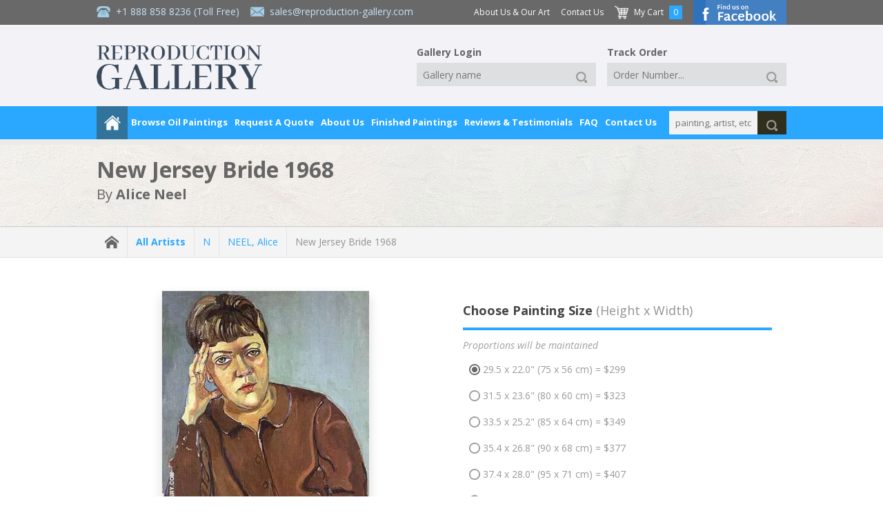

--- FILE ---
content_type: text/html; charset=UTF-8
request_url: https://www.reproduction-gallery.com/oil-painting/1139256547/new-jersey-bride-1968-by-alice-neel/
body_size: 13538
content:
<!DOCTYPE html>
	<html lang="en">
	<head>
  
  <!-- Google Tag Manager --><script type="f9058ed55cc4ff6799f70f68-text/javascript">(function(w,d,s,l,i){w[l]=w[l]||[];w[l].push({'gtm.start':new Date().getTime(),event:'gtm.js'});var f=d.getElementsByTagName(s)[0],j=d.createElement(s),dl=l!='dataLayer'?'&l='+l:'';j.async=true;j.src='https://www.googletagmanager.com/gtm.js?id='+i+dl;f.parentNode.insertBefore(j,f);})(window,document,'script','dataLayer','GTM-PRLCMK');</script><!-- End Google Tag Manager -->
	<meta charset="UTF-8">
  <meta name="viewport" content="width=device-width, initial-scale=1, maximum-scale=5" />
  <meta http-equiv="Accept-CH" content="Content-DPR, DPR, ECT, RTT, Save-Data, Viewport-Width, Downlink">
  <title>New Jersey Bride 1968 by Alice Neel | Oil Painting Reproduction Replica On Canvas - Reproduction Gallery</title>
  <meta name="description" content="Buy New Jersey Bride 1968 oil painting reproductions on canvas. Museum quality hand-painted Alice Neel replica canvas. 100% Guarantee & FREE Global Shipping." />
  <meta name="robots" content="index, follow" />
	<meta name="distribution" content="Global">
  <meta name="p:domain_verify" content="dca392cd63e1fcf036a4e7bec2979e2a"/>
  <meta name="yandex-verification" content="7d4dcef51fbfd4db" />
  <meta name="google-site-verification" content="wnU5HWmsG42j0SVGCXKmrM1wA-aaivn9wpTfXC24l2M" />
  <meta name="wot-verification" content="9540d4d63588737c12db"/>
  <meta http-equiv="X-UA-Compatible" content="IE=edge">
  
<meta property="og:title" content="New Jersey Bride 1968 by Alice Neel | Oil Painting Reproduction Replica On Canvas - Reproduction Gallery" />
<meta property="og:description" content="Buy New Jersey Bride 1968 oil painting reproductions on canvas. Museum quality hand-painted Alice Neel replica canvas. 100% Guarantee & FREE Global Shipping." />
<meta property="og:type" content="product" />
<meta property="og:image" content="https://www.reproduction-gallery.com/cdn-cgi/image/format=webp,fit=contain,width=600,height=600,quality=70/catalogue/uploads/1139256547_large-image_neel30lg.webp" />
<meta property="og:site_name" content="Reproduction Gallery" />
<meta property="og:email" content="sales@reproduction-gallery.com" />
<meta property="og:phone_number" content="+1 888 858 8236" />
<meta property="og:fax_number" content="" />
<meta property="og:street-address" content="5933 NE Win Sivers Drive, #205 Portland, OR 97220 USA" />
<meta property="og:latitude" content="" />
<meta property="og:longitude" content="" />
<meta property="og:locality" content="" />
<meta property="og:region" content="PT" />
<meta property="og:postal-code" content="OR 97220" />
<meta property="og:country-name" content="USA" />
<meta property="og:url" content="https://www.reproduction-gallery.com/oil-painting/1139256547/new-jersey-bride-1968-by-alice-neel/" />
  <link rel="canonical" href="https://www.reproduction-gallery.com/oil-painting/1139256547/new-jersey-bride-1968-by-alice-neel/" />
  
  
  
  
      <link rel="alternate" hreflang="en-au" href="https://www.reproduction-gallery.com/oil-painting/1139256547/new-jersey-bride-1968-by-alice-neel/" />
      <link rel="alternate" hreflang="en-ca" href="https://www.reproduction-gallery.com/oil-painting/1139256547/new-jersey-bride-1968-by-alice-neel/" />
      <link rel="alternate" hreflang="en-gb" href="https://www.reproduction-gallery.com/oil-painting/1139256547/new-jersey-bride-1968-by-alice-neel/" />
      <link rel="alternate" hreflang="en-us" href="https://www.reproduction-gallery.com/oil-painting/1139256547/new-jersey-bride-1968-by-alice-neel/" />
      <link rel="alternate" hreflang="en" href="https://www.reproduction-gallery.com/oil-painting/1139256547/new-jersey-bride-1968-by-alice-neel/" />
      <link rel="alternate" hreflang="x-default" href="https://www.reproduction-gallery.com/oil-painting/1139256547/new-jersey-bride-1968-by-alice-neel/" />
  <link href="/icon.png" rel="icon" type="image/png" sizes="16x16" />
  <link rel="preload" as="script" href="https://www.reproduction-gallery.com/public/js/jquery.min.js">
  <link rel="preload" as="style"  href="https://www.reproduction-gallery.com/public/css/app.min.css?v=1.0.15">
  <link rel="preload" as="script" href="https://www.reproduction-gallery.com/public/js/main.min.js?v=1.0.15">
  <link rel="preload" as="script" href="https://www.reproduction-gallery.com/public/js/app.min.js?v=1.0.15">
  <link rel="preload" href="https://fonts.googleapis.com/css?family=Open+Sans:400,400i,700" as="style" crossorigin />
  <link rel="stylesheet" href="https://fonts.googleapis.com/css?family=Open+Sans:400,400i,700" media="screen, print" crossorigin />

  
<link rel="stylesheet" href="https://www.reproduction-gallery.com/public/css/app.min.css?v=1.0.15" media="screen, print"><link rel="stylesheet" href="https://www.reproduction-gallery.com/public/css/custom.min.css?v=1.0.15" media="screen, print"><script src="https://www.reproduction-gallery.com/public/js/jquery.min.js" type="f9058ed55cc4ff6799f70f68-text/javascript"></script>
<meta property="product:price:amount" content="299" />
<meta property="product:price:currency" content="USD" />
<meta property="og:availability" content="instock" />

<script type="application/ld+json">{"@context": "https://schema.org","@type": "VisualArtwork","name": "New Jersey Bride 1968","image": "https://www.reproduction-gallery.com/cdn-cgi/image/format=webp,fit=contain,width=600,height=600,quality=70/catalogue/uploads/1139256547_large-image_neel30lg.webp","description": "New Jersey Bride 1968 by Alice Neel | Oil Painting Reproduction","sameAs": "https://www.reproduction-gallery.com/oil-painting/1139256547/new-jersey-bride-1968-by-alice-neel/","creator": [{"@type": "Person","name": "Alice Neel","sameAs": "https://www.reproduction-gallery.com/artist/alice-neel/"}],"width": [{"@type": "Distance","name": "22.0 cm"}],"height": [{"@type": "Distance","name": "29.5 cm"}],"artMedium": "oil","artworkSurface": "canvas"}</script>
<script type="application/ld+json">{"@context": "https://schema.org/","@type": "Product","url": "https://www.reproduction-gallery.com/oil-painting/1139256547/new-jersey-bride-1968-by-alice-neel/","name": "New Jersey Bride 1968 By Alice Neel","image": ["https://www.reproduction-gallery.com/cdn-cgi/image/format=webp,fit=contain,width=600,height=600,quality=70/catalogue/uploads/1139256547_large-image_neel30lg.webp"],"description": "Buy New Jersey Bride 1968 oil painting reproductions on canvas. Museum quality hand-painted Alice Neel replica canvas. 100% Guarantee & FREE Global Shipping.","sku": "NEEL-30","mpn": "NEEL-30","brand":"Reproduction Gallery","review": {"@type": "Review","reviewRating": {"@type": "Rating","ratingValue": "4.8","bestRating": "5"},"author": {"@type": "Person","name": "Valued Customer"}},"offers": {"@type": "Offer", "hasMerchantReturnPolicy": {"applicableCountry": "US", "returnPolicyCategory": "https://schema.org/MerchantReturnFiniteReturnWindow","merchantReturnDays": "60","returnMethod": "https://schema.org/ReturnByMail","returnFees": "https://schema.org/FreeReturn"},"shippingDetails": {"shippingRate": {"currency": "USD", "value": "0"}, "deliveryTime": {"@type": "ShippingDeliveryTime", "handlingTime": {"@type": "QuantitativeValue", "minValue": "0", "maxValue": "7", "unitCode": "DAY"}, "transitTime": {"@type": "QuantitativeValue", "minValue": "7", "maxValue": "14", "unitCode": "DAY"}}, "shippingDestination": {"addressCountry": "US"}},"priceCurrency": "USD","url": "https://www.reproduction-gallery.com/oil-painting/1139256547/new-jersey-bride-1968-by-alice-neel/","price": "299","priceValidUntil": "2027-01-27","availability": "http://schema.org/OnlineOnly","seller": {"@type": "Organization","name": "Reproduction Gallery"}}}</script>

<style>
.custom_size .tp {
  border-color: #50AE55 !important;
  padding: 1em 1em !important;
  border-radius: 4px !important;
}

#custom_size {
  font-weight: bold !important;
}

.custom_size .selectbox,
.custom_size .tp {
  background-color: #E0F0D9 !important;
  border-color: transparent !important;
  color: #50AE55 !important;
}
</style>

    <link rel="stylesheet" href="https://www.reproduction-gallery.com/public/css/bs5.css" media="screen, print">
    
    <link rel="stylesheet" href="https://cdnjs.cloudflare.com/ajax/libs/font-awesome/6.3.0/css/all.min.css" integrity="sha512-SzlrxWUlpfuzQ+pcUCosxcglQRNAq/DZjVsC0lE40xsADsfeQoEypE+enwcOiGjk/bSuGGKHEyjSoQ1zVisanQ==" crossorigin="anonymous" referrerpolicy="no-referrer" />
    
    <script type="f9058ed55cc4ff6799f70f68-text/javascript" src="https://cdn.jsdelivr.net/npm/@fancyapps/ui@5.0.20/dist/fancybox/fancybox.umd.js"></script>
    <link rel="stylesheet" href="https://cdn.jsdelivr.net/npm/@fancyapps/ui@5.0.20/dist/fancybox/fancybox.css" />
    
  <!-- Schema Tag -->
  <script type="application/ld+json">{"@context": "https://schema.org","@type": "Organization","additionalType": "LocalBusiness","name": "Reproduction Galleries LLC","url": "https://www.reproduction-gallery.com/","sameAs": ["https://www.facebook.com/perfectpaintings/","https://www.pinterest.com/perfectpaintings/"],"address": {"@type": "PostalAddress","addressLocality": "Oregon, USA","addressRegion": "OR","addressCountry": "USA","postalCode": "97220","streetAddress": "5933 NE Win Sivers Drive, #205 Portland"},"telephone": "(302) 513 3464","email": "sales@reproduction-gallery.com","contactPoint": [{"@type" : "ContactPoint","telephone" : "+1800-912-9265","contactType" : "customer service","contactOption" : "TollFree","email": "sales@reproduction-gallery.com"}],"image": "https://www.reproduction-gallery.com/public/images/logo-new-blog.webp","logo": "https://www.reproduction-gallery.com/public/images/logo-new-blog.webp"}</script>

  <script type="application/ld+json">{"@context": "https://schema.org","@type": "Organization","additionalType": "LocalBusiness","name": "Reproduction Galleries LLC","url": "https://www.reproduction-gallery.com/","sameAs": ["https://www.facebook.com/perfectpaintings/","https://www.pinterest.com/perfectpaintings/"],"address": {"@type": "PostalAddress","addressLocality": "Melbourne, AUS","addressRegion": "VIC","addressCountry": "AUS","postalCode": "3000","streetAddress": "Level 8, 805/220 Collins St"},"telephone": "+61 1800 844 106","email": "sales@reproduction-gallery.com","contactPoint": [{"@type" : "ContactPoint","telephone" : "+61 1800 844 106","contactType" : "customer service","contactOption" : "TollFree","email": "sales@reproduction-gallery.com"}],"image": "https://www.reproduction-gallery.com/public/images/logo-new-blog.webp","logo": "https://www.reproduction-gallery.com/public/images/logo-new-blog.webp"}</script>
  <!-- end Schema Tag -->

  </head>
  <body class="page-oil-painting" >
  <!-- Google Tag Manager (noscript) --><noscript><iframe src="https://www.googletagmanager.com/ns.html?id=GTM-PRLCMK" height="0" width="0" style="display:none;visibility:hidden"></iframe></noscript><!-- End Google Tag Manager (noscript) -->
  <!--#wrapper-->
<div id="wrapper"><div class="tp">

    <!--#nav_top-->
    <!--#search_mobile-->
<div id="search_mobile"><div class="tp">

    <form id="form_search_mobile" action="https://www.reproduction-gallery.com/search-paintings/" method="get"><div class="search">
        <div class="_input textbox">
            <input type="text" name="keywords" placeholder="painting, artist, etc..." value="" />
        </div>
        <div class="_button" data-type="submit">
            <a href="javascript:void(0);" title="Click to search">
                <div class="_icon small">
                    <div class="img">
                        <img loading="lazy" src="https://www.reproduction-gallery.com/public/images/icon-search-white.png" width="20" height="20" alt="Search" />
                    </div>
                </div>
            </a>
        </div>
    </div></form>

</div></div>
<!--/#search_mobile-->


<div id="nav_top_mobile"><div class="tp">

    
    <div class="menu"><div class="tp">
        <div class="button">
            <a href="javascript:void(0);" title="Main Menu">
                <div class="_hmb">
                    <div class="bar right8">
                        <div class="a"></div>
                        <div class="b"></div>
                        <div class="c"></div>
                    </div><!--
                    --><div class="label">
                        Main Menu
                    </div>
                </div>
            </a>
        </div>
    </div></div>

    <div class="contact"><div class="tp">
        <div class="item">
            <div class="_icon normal">
                <div class="img right8">
                    <img loading="lazy" src="https://www.reproduction-gallery.com/public/images/icon-phone.png" width="20" height="20" alt="Call Toll Free +1 888 858 8236" />
                </div><!--
                --><div class="label">
                    +1 888 858 8236 (Toll Free)
                </div>
            </div>
        </div><!--
        --><div class="item last">
            <div class="_icon normal">
                <div class="img right8">
                    <img loading="lazy" src="https://www.reproduction-gallery.com/public/images/icon-email.png" width="20" height="20" alt="Send Us A Message sales@reproduction-gallery.com" />
                </div><!--
                --><div class="label">
                    <a href="/cdn-cgi/l/email-protection" class="__cf_email__" data-cfemail="fc8f9d90998fbc8e998c8e9398899f88959392d19b9d9090998e85d29f9391">[email&#160;protected]</a>                </div>
            </div>
        </div><!--
        --><div class="item seperate">|</div><!--
        --><div class="item last">
            <div class="_icon small">
                <div class="img right8">
                    <img loading="lazy" src="https://www.reproduction-gallery.com/public/images/icon-cart-white.png" width="20" height="20" alt="Shopping Cart" />
                </div><!--
                --><div class="label">
                    <a href="https://www.reproduction-gallery.com/shopping-cart/">
                        My Cart
                    </a>
                </div>
            </div>
        </div>
    </div></div>

    <div class="logo"><div class="tp">
        <a href="https://www.reproduction-gallery.com/" title="Goto website homepage"><img loading="lazy" src="https://www.reproduction-gallery.com/public/images/logo-new-blog.webp" width="230" height="62" alt="Reproduction Gallery" /></a>
    </div></div>

    <div class="hidden_menu"><div class="tp">
        <div class="button_close"><div class="tp"><a href="javascript:void(0);" title="Close">X</a></div></div>
        <div class="item title bottom8">Browse Oil Paintings</div>
        <div class="subtitle bottom8">Oil Paintings</div>
        <div class="item"><a href="https://www.reproduction-gallery.com/popular-oil-paintings/">Popular Paintings</a></div>
        <div class="item"><a href="https://www.reproduction-gallery.com/popular-artists/">Popular Artists</a></div>
        <div class="item"><a href="https://www.reproduction-gallery.com/latest-oil-paintings/">Latest Paintings</a></div>
        <div class="item"><a href="https://www.reproduction-gallery.com/famous-nude-paintings/">Famous Nude Paintings</a></div>
        <div class="item"><a href="https://www.reproduction-gallery.com/seascape-oil-paintings/">Seascape Oil Paintings</a></div>
        <div class="item"><a href="https://www.reproduction-gallery.com/famous-oil-paintings/">Famous Oil Paintings</a></div>
        <div class="item bottom24"><a href="https://www.reproduction-gallery.com/famous-angel-paintings/"><strong>Famous Angel Paintings</strong></a></div>
        <div class="letter">
            <div class="subtitle bottom8">Artist A-Z</div>
            <div class="item bottom24">
                <div class="_grid size2 first "><div class="tp"><a href="https://www.reproduction-gallery.com/artist-a-z/a/">A</a></div></div><div class="_grid size2  "><div class="tp"><a href="https://www.reproduction-gallery.com/artist-a-z/b/">B</a></div></div><div class="_grid size2  "><div class="tp"><a href="https://www.reproduction-gallery.com/artist-a-z/c/">C</a></div></div><div class="_grid size2  "><div class="tp"><a href="https://www.reproduction-gallery.com/artist-a-z/d/">D</a></div></div><div class="_grid size2  "><div class="tp"><a href="https://www.reproduction-gallery.com/artist-a-z/e/">E</a></div></div><div class="_grid size2  last"><div class="tp"><a href="https://www.reproduction-gallery.com/artist-a-z/f/">F</a></div></div><div class="clear"></div><div class="_grid size2 first "><div class="tp"><a href="https://www.reproduction-gallery.com/artist-a-z/g/">G</a></div></div><div class="_grid size2  "><div class="tp"><a href="https://www.reproduction-gallery.com/artist-a-z/h/">H</a></div></div><div class="_grid size2  "><div class="tp"><a href="https://www.reproduction-gallery.com/artist-a-z/i/">I</a></div></div><div class="_grid size2  "><div class="tp"><a href="https://www.reproduction-gallery.com/artist-a-z/j/">J</a></div></div><div class="_grid size2  "><div class="tp"><a href="https://www.reproduction-gallery.com/artist-a-z/k/">K</a></div></div><div class="_grid size2  last"><div class="tp"><a href="https://www.reproduction-gallery.com/artist-a-z/l/">L</a></div></div><div class="clear"></div><div class="_grid size2 first "><div class="tp"><a href="https://www.reproduction-gallery.com/artist-a-z/m/">M</a></div></div><div class="_grid size2  "><div class="tp"><a href="https://www.reproduction-gallery.com/artist-a-z/n/">N</a></div></div><div class="_grid size2  "><div class="tp"><a href="https://www.reproduction-gallery.com/artist-a-z/o/">O</a></div></div><div class="_grid size2  "><div class="tp"><a href="https://www.reproduction-gallery.com/artist-a-z/p/">P</a></div></div><div class="_grid size2  "><div class="tp"><a href="https://www.reproduction-gallery.com/artist-a-z/q/">Q</a></div></div><div class="_grid size2  last"><div class="tp"><a href="https://www.reproduction-gallery.com/artist-a-z/r/">R</a></div></div><div class="clear"></div><div class="_grid size2 first "><div class="tp"><a href="https://www.reproduction-gallery.com/artist-a-z/s/">S</a></div></div><div class="_grid size2  "><div class="tp"><a href="https://www.reproduction-gallery.com/artist-a-z/t/">T</a></div></div><div class="_grid size2  "><div class="tp"><a href="https://www.reproduction-gallery.com/artist-a-z/u/">U</a></div></div><div class="_grid size2  "><div class="tp"><a href="https://www.reproduction-gallery.com/artist-a-z/v/">V</a></div></div><div class="_grid size2  "><div class="tp"><a href="https://www.reproduction-gallery.com/artist-a-z/w/">W</a></div></div><div class="_grid size2  last"><div class="tp"><a href="https://www.reproduction-gallery.com/artist-a-z/x/">X</a></div></div><div class="clear"></div><div class="_grid size2 first "><div class="tp"><a href="https://www.reproduction-gallery.com/artist-a-z/y/">Y</a></div></div><div class="_grid size2  last"><div class="tp"><a href="https://www.reproduction-gallery.com/artist-a-z/z/">Z</a></div></div><div class="clear"></div>            </div>
        </div>
        <div class="subtitle bottom8"><strong>Artists by Nationality</strong></div>
        <div class="item bottom8">
          <img loading="lazy" style="vertical-align: middle !important;" src="https://www.reproduction-gallery.com/cdn-cgi/image/format=webp,fit=contain,width=32,height=32,quality=70/public/flags/_us.png" alt="US" width="32" height="32"> <img loading="lazy" style="vertical-align: middle !important;" src="https://www.reproduction-gallery.com/cdn-cgi/image/format=webp,fit=contain,width=32,height=32,quality=70/public/flags/_au.png" alt="AU" width="32" height="32"> <img loading="lazy" style="vertical-align: middle !important;" src="https://www.reproduction-gallery.com/cdn-cgi/image/format=webp,fit=contain,width=32,height=32,quality=70/public/flags/_uk.png" alt="UK" width="32" height="32">
        </div>
        <div class="item bottom24"><a class="view-all" href="https://www.reproduction-gallery.com/artists-nationality/"><strong>View All Nationalities</strong></a></div>
        <div class="subtitle bottom8">Shop By Artist</div>
        <div class="item"><a href="https://www.reproduction-gallery.com/artist/claude-monet/">Claude Monet</a></div><div class="item"><a href="https://www.reproduction-gallery.com/artist/vincent-van-gogh/">Vincent Van Gogh</a></div><div class="item"><a href="https://www.reproduction-gallery.com/artist/gustav-klimt/">Gustav Klimt</a></div><div class="item"><a href="https://www.reproduction-gallery.com/artist/caravaggio/">Carravagio</a></div><div class="item"><a href="https://www.reproduction-gallery.com/artist/edward-hopper/">Edward Hopper</a></div><div class="item"><a href="https://www.reproduction-gallery.com/artist/paul-cezanne/">Paul Cezanne</a></div><div class="item"><a href="https://www.reproduction-gallery.com/artist/edgar-degas/">Edgar Degas</a></div>        <div class="item bottom24"><a class="view-all" href="https://www.reproduction-gallery.com/all-artists/"><strong>View All Artists</strong></a></div>
        <div class="subtitle bottom8">Shop By Art Movement</div>
        <div class="item"><a href="https://www.reproduction-gallery.com/art-movement/20th-century/">20th Century</a></div><div class="item"><a href="https://www.reproduction-gallery.com/art-movement/post-impressionism/">Post-Impressionism</a></div><div class="item"><a href="https://www.reproduction-gallery.com/art-movement/baroque-artists/">Baroque</a></div><div class="item"><a href="https://www.reproduction-gallery.com/art-movement/modern-art-paintings/">Modern Art</a></div><div class="item"><a href="https://www.reproduction-gallery.com/art-movement/impressionism/">Impressionism</a></div><div class="item"><a href="https://www.reproduction-gallery.com/art-movement/art-deco-art/">Art-Deco</a></div><div class="item"><a href="https://www.reproduction-gallery.com/art-movement/art-nouveau/">Art-Nouveau</a></div>        <div class="item bottom24"><a class="view-all" href="https://www.reproduction-gallery.com/art-movement/"><strong>View All Movements</strong></a></div>

                  <div class="subtitle bottom8">Art Collections</div>
          <div class="item"><a href="https://www.reproduction-gallery.com/art-collections/famous-art/">Famous Art</a></div><div class="item"><a href="https://www.reproduction-gallery.com/art-collections/water-lilies-paintings/">Water Lilies Paintings</a></div><div class="item"><a href="https://www.reproduction-gallery.com/art-collections/animal-paintings/">Animal Paintings</a></div><div class="item"><a href="https://www.reproduction-gallery.com/art-collections/colorful-paintings/">Colorful Paintings</a></div><div class="item"><a href="https://www.reproduction-gallery.com/art-collections/painted-seascapes/">Painted Seascapes</a></div>        <div class="item bottom24"><a class="view-all" href="https://www.reproduction-gallery.com/art-collections/"><strong>View All Art Collections</strong></a></div>

                  <div class="subtitle bottom8">Famous Art Museums</div>
          <div class="item"><a href="https://www.reproduction-gallery.com/famous-art-museums/art-institute-of-chicago/">The Art Institute of Chicago</a></div><div class="item"><a href="https://www.reproduction-gallery.com/famous-art-museums/national-gallery-of-art-washington/">National Gallery of Art, Washington</a></div><div class="item"><a href="https://www.reproduction-gallery.com/famous-art-museums/van-gogh-museum-amsterdam/">Van Gogh Museum Amsterdam</a></div><div class="item"><a href="https://www.reproduction-gallery.com/famous-art-museums/metropolitan-museum-of-art/">The Metropolitan Museum of Art</a></div><div class="item"><a href="https://www.reproduction-gallery.com/famous-art-museums/the-state-hermitage-museum/">The State Hermitage Museum</a></div>        <div class="item bottom24"><a class="view-all" href="https://www.reproduction-gallery.com/famous-art-museums/"><strong>View All Famous Art Museums</strong></a></div>

        <div class="item title bottom8">Request A Quote</div>
        <div class="subtitle bottom8">For a Portrait or Painting</div>
        <div class="item"><a href="https://www.reproduction-gallery.com/request-a-portrait/">Portrait Painting Request</a></div>
        <div class="item bottom24"><a href="https://www.reproduction-gallery.com/request-a-painting/">Special Commission Painting Request</a></div>
        <div class="item title bottom8">About Us</div>
        <div class="item"><a href="https://www.reproduction-gallery.com/about-us-and-our-art/">About Us &amp; Our Art</a></div>
        <div class="item"><a href="https://www.reproduction-gallery.com/how-your-painting-is-shipped/">How your painting is shipped</a></div>
        <div class="item"><a href="https://www.reproduction-gallery.com/framing-services/">Framing Service</a></div>
        <div class="item"><a href="https://www.reproduction-gallery.com/framing-and-display-option/">What framing and display option should I select?</a></div>
        <div class="item"><a href="https://www.reproduction-gallery.com/gallery-wrap/">No Frame Options - Gallery Wrap</a></div>
        <div class="item"><a href="https://www.reproduction-gallery.com/finished-painting/">Finished Oil Paintings</a></div>
        <div class="item"><a href="https://www.reproduction-gallery.com/15-good-reasons-to-purchase-oil-painting-from-us/">Good Reasons To Purchase From Us</a></div>
        <div class="item"><a href="https://www.reproduction-gallery.com/100-percent-money-back-guarantee/">100% Money Back Guarantee</a></div>
        <div class="item"><a href="https://www.reproduction-gallery.com/reviews-and-testimonials/">Reviews &amp; Testimonials</a></div>
        <div class="item"><a href="https://www.reproduction-gallery.com/privacy-policy/">Privacy Policy</a></div>
        <div class="item"><a href="https://www.reproduction-gallery.com/shipping-and-returns/">Shipping &amp; Returns</a></div>
        <div class="item"><a href="https://www.reproduction-gallery.com/quality-and-services/">Quality &amp; Services</a></div>
        <div class="item"><a href="https://www.reproduction-gallery.com/when-will-i-receive-my-painting/">When will I receive my painting?</a></div>
        <div class="item last"><a href="https://www.reproduction-gallery.com/faq/">Frequently Asked Questions</a></div>
        <div class="item bottom24"><a href="https://www.reproduction-gallery.com/contact-us/">Contact Us</a></div>

        <div class="item title bottom8">FAQ</div>
        <div class="item last bottom24"><a href="https://www.reproduction-gallery.com/faq/">FAQ</a></div>
    </div></div>

</div></div>


<div id="nav_top"><div class="tp">

    <div class="header">
  <div class="bar"></div>

  <div class="tp inner">

    <div class="header__logo">
      <div class="tp">
                <a href="https://www.reproduction-gallery.com/" title="Goto Reproduction Gallery homepage"><img loading="lazy" src="https://www.reproduction-gallery.com/public/images/logo-new-blog.webp" width="240" height="64" alt="Reproduction Gallery" /></a>
      </div>
    </div>

    <div class="header__info">
      <div class="tp">
        <div class="_icon normal right16">
          <div class="img right8">
            <img loading="lazy" src="https://www.reproduction-gallery.com/public/images/icon-phone.png" width="20" height="20" alt="Call Toll Free +1 888 858 8236">
          </div><!--
          --><div class="label">
            <a href="tel:+18888588236" title="Click Here To Call +1 888 858 8236">+1 888 858 8236</a> (Toll Free)
          </div>
        </div><!--
        --><div class="_icon normal">
          <div class="img right8">
            <img loading="lazy" src="https://www.reproduction-gallery.com/public/images/icon-email.png" width="20" height="20" alt="sales@reproduction-gallery.com">
          </div><!--
          --><div class="label">
            <a href="/cdn-cgi/l/email-protection#cab9aba6afb98ab8afbab8a5aebfa9bea3a5a4e7adaba6a6afb8b3e4a9a5a7" title="Click Here To Send Message To sales@reproduction-gallery.com"><span class="__cf_email__" data-cfemail="3b485a575e487b495e4b49545f4e584f525455165c5a57575e494215585456">[email&#160;protected]</span></a>          </div>
        </div>
      </div>
    </div>

    <div class="header__menu">
      <div class="tp">
        <div class="item -more right16">
          <a href="https://www.reproduction-gallery.com/about-us-and-our-art/">About Us &amp; Our Art</a>
        </div><!--
        --><div class="item -more right16">
          <a href="https://www.reproduction-gallery.com/contact-us/">Contact Us</a>
        </div><!--
        --><div class="item right8">
          <div class="_icon normal">
            <div class="img right8">
              <img loading="lazy" src="https://www.reproduction-gallery.com/public/images/icon-cart-white.png" width="20" height="20" alt="My Cart">
            </div><!--
            --><div class="label">
              <a href="https://www.reproduction-gallery.com/shopping-cart/">My Cart</a>
            </div>
          </div>
        </div><!--
        --><div class="item number right16">
          0        </div><!--
        --><div class="item fb-btn">
            <a href="https://www.facebook.com/perfectpaintings/" target="_blank"><img loading="lazy" src="https://www.reproduction-gallery.com/public/images/button-facebook-top.png" width="135" height="36" alt="Find us on Facebook"></a>
        </div>
      </div>
    </div>

    <div class="header__tools">
      <div class="tp">
        <div class="item gallery__login right16">
          <div class="tp">
            <form id="form_login2" action="https://www.reproduction-gallery.com/gallery-login/" method="post" data-redirect="https://www.reproduction-gallery.com/gallery-login/">
              <input type="hidden" name="action" value="submitted">
              <div class="headline">
                Gallery Login
              </div><!--
              --><div class="item">
                <div class="_input textbox">
                  <input type="text" name="gallery_name" placeholder="Gallery name" value="">
                </div>
              </div><!--
              --><div class="item">
              <div class="_button" data-type="submit">
                <a href="javascript:void(0);" title="Click to search" rel="noindex,nofollow">
                  <div class="_icon small">
                    <div class="img">
                      <img loading="lazy" src="https://www.reproduction-gallery.com/public/images/icon-search-white.png" width="20" height="20" alt="Search">
                    </div>
                  </div>
                </a>
              </div>
            </div>
          </form>
          </div>
        </div><!--
        --><div class="item track__order">
          <div class="tp">
            <form id="form_track2" action="https://www.reproduction-gallery.com/track-order/" method="post" data-redirect="https://www.reproduction-gallery.com/track-order/">
              <input type="hidden" name="action" value="submitted">
              <div class="headline">
                Track Order
              </div><!--
              --><div class="item">
                <div class="_input textbox">
                                    <input type="text" name="order_number" placeholder="Order Number..." value="">
                </div>
              </div><!--
              --><div class="item">
              <div class="_button" data-type="submit">
                <a href="javascript:void(0);" title="Click to search" rel="noindex,nofollow">
                  <div class="_icon small">
                    <div class="img">
                      <img loading="lazy" src="https://www.reproduction-gallery.com/public/images/icon-search-white.png" width="20" height="20" alt="Search">
                    </div>
                  </div>
                </a>
              </div>
            </div>
          </form>
          </div>
        </div>
      </div>
    </div>

  </div>
</div>

    <div class="bar_bottom shadow"><div class="tp inner">
        <div class="menu">
            <div class="item home">
                <a href="https://www.reproduction-gallery.com/" title="Go to homepage">
                    <div class="_icon medium">
                        <div class="img">
                            <img loading="lazy" src="/public/images/icon-home-white.png" width="24" height="24" alt="Go to homepage" />
                        </div>
                    </div>
                </a>
            </div><!--
            --><div class="item browse-oil-paintings -oil-painting">
                <a href="javascript:void(0);" title="Browse Oil Paintings" rel="noindex,nofollow">Browse Oil Paintings</a>
                <div class="hidden shadow"><div class="tp">
                    <div class="_grid size4 first"><div class="tp">

                        <div class="letter">
                            <div class="title">Artist A-Z</div>
                            <div class="item">
                                <div class="_grid size2 first "><div class="tp"><a href="https://www.reproduction-gallery.com/artist-a-z/a/">A</a></div></div><div class="_grid size2  "><div class="tp"><a href="https://www.reproduction-gallery.com/artist-a-z/b/">B</a></div></div><div class="_grid size2  "><div class="tp"><a href="https://www.reproduction-gallery.com/artist-a-z/c/">C</a></div></div><div class="_grid size2  "><div class="tp"><a href="https://www.reproduction-gallery.com/artist-a-z/d/">D</a></div></div><div class="_grid size2  "><div class="tp"><a href="https://www.reproduction-gallery.com/artist-a-z/e/">E</a></div></div><div class="_grid size2  last"><div class="tp"><a href="https://www.reproduction-gallery.com/artist-a-z/f/">F</a></div></div><div class="clear"></div><div class="_grid size2 first "><div class="tp"><a href="https://www.reproduction-gallery.com/artist-a-z/g/">G</a></div></div><div class="_grid size2  "><div class="tp"><a href="https://www.reproduction-gallery.com/artist-a-z/h/">H</a></div></div><div class="_grid size2  "><div class="tp"><a href="https://www.reproduction-gallery.com/artist-a-z/i/">I</a></div></div><div class="_grid size2  "><div class="tp"><a href="https://www.reproduction-gallery.com/artist-a-z/j/">J</a></div></div><div class="_grid size2  "><div class="tp"><a href="https://www.reproduction-gallery.com/artist-a-z/k/">K</a></div></div><div class="_grid size2  last"><div class="tp"><a href="https://www.reproduction-gallery.com/artist-a-z/l/">L</a></div></div><div class="clear"></div><div class="_grid size2 first "><div class="tp"><a href="https://www.reproduction-gallery.com/artist-a-z/m/">M</a></div></div><div class="_grid size2  "><div class="tp"><a href="https://www.reproduction-gallery.com/artist-a-z/n/">N</a></div></div><div class="_grid size2  "><div class="tp"><a href="https://www.reproduction-gallery.com/artist-a-z/o/">O</a></div></div><div class="_grid size2  "><div class="tp"><a href="https://www.reproduction-gallery.com/artist-a-z/p/">P</a></div></div><div class="_grid size2  "><div class="tp"><a href="https://www.reproduction-gallery.com/artist-a-z/q/">Q</a></div></div><div class="_grid size2  last"><div class="tp"><a href="https://www.reproduction-gallery.com/artist-a-z/r/">R</a></div></div><div class="clear"></div><div class="_grid size2 first "><div class="tp"><a href="https://www.reproduction-gallery.com/artist-a-z/s/">S</a></div></div><div class="_grid size2  "><div class="tp"><a href="https://www.reproduction-gallery.com/artist-a-z/t/">T</a></div></div><div class="_grid size2  "><div class="tp"><a href="https://www.reproduction-gallery.com/artist-a-z/u/">U</a></div></div><div class="_grid size2  "><div class="tp"><a href="https://www.reproduction-gallery.com/artist-a-z/v/">V</a></div></div><div class="_grid size2  "><div class="tp"><a href="https://www.reproduction-gallery.com/artist-a-z/w/">W</a></div></div><div class="_grid size2  last"><div class="tp"><a href="https://www.reproduction-gallery.com/artist-a-z/x/">X</a></div></div><div class="clear"></div><div class="_grid size2 first "><div class="tp"><a href="https://www.reproduction-gallery.com/artist-a-z/y/">Y</a></div></div><div class="_grid size2  last"><div class="tp"><a href="https://www.reproduction-gallery.com/artist-a-z/z/">Z</a></div></div><div class="clear"></div>                            </div>
                        </div>
                        <div class="nationalities">
                          <div class="title" style="vertical-align: middle !important; line-height: 32px !important;">
                            <a style="text-decoration: none !important; line-height: 32px !important; font-size: 1em !important; vertical-align: middle !important;" href="https://www.reproduction-gallery.com/artists-nationality/">Artists by Nationality</a>&nbsp;&nbsp;<img loading="lazy" style="vertical-align: middle !important;" src="https://www.reproduction-gallery.com/cdn-cgi/image/format=webp,fit=contain,width=32,height=32,quality=70/public/flags/_us.png" alt="US" width="32" height="32"> <img loading="lazy" style="vertical-align: middle !important;" src="https://www.reproduction-gallery.com/cdn-cgi/image/format=webp,fit=contain,width=32,height=32,quality=70/public/flags/_au.png" alt="AU" width="32" height="32"> <img loading="lazy" style="vertical-align: middle !important;" src="https://www.reproduction-gallery.com/cdn-cgi/image/format=webp,fit=contain,width=32,height=32,quality=70/public/flags/_uk.png" alt="UK" width="32" height="32">
                          </div>
                        </div>
                        <div class="title">Oil Paintings</div>
                        <div class="item"><a href="https://www.reproduction-gallery.com/popular-oil-paintings/">Popular Paintings</a></div>
                        <div class="item"><a href="https://www.reproduction-gallery.com/popular-artists/">Popular Artists</a></div>
                        <div class="item"><a href="https://www.reproduction-gallery.com/latest-oil-paintings/">Latest Paintings</a></div>
                        <div class="item"><a href="https://www.reproduction-gallery.com/famous-nude-paintings/">Famous Nude Paintings</a></div>
                        <div class="item"><a href="https://www.reproduction-gallery.com/seascape-oil-paintings/">Seascape Oil Paintings</a></div>
                        <div class="item"><a href="https://www.reproduction-gallery.com/famous-oil-paintings/">Famous Oil Paintings</a></div>
                        <div class="item"><a href="https://www.reproduction-gallery.com/famous-angel-paintings/">Famous Angel Paintings</a></div>

                    </div></div><!--
                    --><div class="_grid size4"><div class="tp">

                        <div class="title">Shop By Artist</div>
                        <div class="item"><a href="https://www.reproduction-gallery.com/artist/claude-monet/">Claude Monet</a></div><div class="item"><a href="https://www.reproduction-gallery.com/artist/vincent-van-gogh/">Vincent Van Gogh</a></div><div class="item"><a href="https://www.reproduction-gallery.com/artist/gustav-klimt/">Gustav Klimt</a></div><div class="item"><a href="https://www.reproduction-gallery.com/artist/caravaggio/">Carravagio</a></div><div class="item"><a href="https://www.reproduction-gallery.com/artist/edward-hopper/">Edward Hopper</a></div><div class="item"><a href="https://www.reproduction-gallery.com/artist/paul-cezanne/">Paul Cezanne</a></div><div class="item"><a href="https://www.reproduction-gallery.com/artist/edgar-degas/">Edgar Degas</a></div>                        <div class="item view-all"><a href="https://www.reproduction-gallery.com/all-artists/"><strong>View All Artists</strong></a></div>

                                                  <div class="title">Art Collections</div>
                          <div class="item"><a href="https://www.reproduction-gallery.com/art-collections/famous-art/">Famous Art</a></div><div class="item"><a href="https://www.reproduction-gallery.com/art-collections/water-lilies-paintings/">Water Lilies Paintings</a></div><div class="item"><a href="https://www.reproduction-gallery.com/art-collections/animal-paintings/">Animal Paintings</a></div><div class="item"><a href="https://www.reproduction-gallery.com/art-collections/colorful-paintings/">Colorful Paintings</a></div><div class="item"><a href="https://www.reproduction-gallery.com/art-collections/painted-seascapes/">Painted Seascapes</a></div>                        <div class="item view-all"><a href="https://www.reproduction-gallery.com/art-collections/"><strong>View All Art Collections</strong></a></div>

                    </div></div><!--
                    --><div class="_grid size4 last"><div class="tp">

                        <div class="title">Shop By Art Movement</div>
                        <div class="item"><a href="https://www.reproduction-gallery.com/art-movement/20th-century/">20th Century</a></div><div class="item"><a href="https://www.reproduction-gallery.com/art-movement/post-impressionism/">Post-Impressionism</a></div><div class="item"><a href="https://www.reproduction-gallery.com/art-movement/baroque-artists/">Baroque</a></div><div class="item"><a href="https://www.reproduction-gallery.com/art-movement/modern-art-paintings/">Modern Art</a></div><div class="item"><a href="https://www.reproduction-gallery.com/art-movement/impressionism/">Impressionism</a></div><div class="item"><a href="https://www.reproduction-gallery.com/art-movement/art-deco-art/">Art-Deco</a></div><div class="item"><a href="https://www.reproduction-gallery.com/art-movement/art-nouveau/">Art-Nouveau</a></div>                        <div class="item view-all"><a href="https://www.reproduction-gallery.com/art-movement/"><strong>View All Movements</strong></a></div>

                                                  <div class="title">Famous Art Museums</div>
                          <div class="item"><a href="https://www.reproduction-gallery.com/famous-art-museums/art-institute-of-chicago/">The Art Institute of Chicago</a></div><div class="item"><a href="https://www.reproduction-gallery.com/famous-art-museums/national-gallery-of-art-washington/">National Gallery of Art, Washington</a></div><div class="item"><a href="https://www.reproduction-gallery.com/famous-art-museums/van-gogh-museum-amsterdam/">Van Gogh Museum Amsterdam</a></div><div class="item"><a href="https://www.reproduction-gallery.com/famous-art-museums/metropolitan-museum-of-art/">The Metropolitan Museum of Art</a></div><div class="item"><a href="https://www.reproduction-gallery.com/famous-art-museums/the-state-hermitage-museum/">The State Hermitage Museum</a></div>                        <div class="item view-all"><a href="https://www.reproduction-gallery.com/famous-art-museums/"><strong>View All Famous Art Museums</strong></a></div>

                    </div></div>
                    <div class="clear"></div>
                </div></div>
            </div><!--
            --><div class="item">
                <a href="javascript:void(0);" title="Request A Quote" rel="noindex,nofollow">Request A Quote</a>
                <div class="hidden nofull shadow"><div class="tp">
                    <div class="_grid size12"><div class="tp">

                        <div class="title">For a Portrait or Painting</div>
                        <div class="item"><a href="https://www.reproduction-gallery.com/request-a-portrait/">Portrait Painting Request</a></div>
                        <div class="item"><a href="https://www.reproduction-gallery.com/request-a-painting/">Special Commission Painting Request</a></div>
                        <div class="title">Have a Question?</div>
                        <div class="item last"><a href="https://www.reproduction-gallery.com/contact-us/">Contact Us</a></div>

                    </div></div>
                    <div class="clear"></div>
                </div></div>
            </div><!--
            --><div class="item">
                <a href="https://www.reproduction-gallery.com/about-us-and-our-art/" title="About Us & Our Art">About Us</a>
                            </div><!--
            --><div class="item">
                <a href="https://www.reproduction-gallery.com/finished-painting/">Finished Paintings</a>
            </div><!--
            --><div class="item">
                <a href="https://www.reproduction-gallery.com/reviews-and-testimonials/">Reviews &amp; Testimonials</a>
            </div><!--
            --><div class="item">
                <a href="https://www.reproduction-gallery.com/faq/">FAQ</a>
            </div><!--
            --><div class="item last">
                <a href="https://www.reproduction-gallery.com/contact-us/">Contact Us</a>
            </div><!--
            --><div class="search2"><div class="tp">
                <form id="form_search2" action="https://www.reproduction-gallery.com/search-paintings/" method="get">
                    <div class="_input textbox">
                        <input type="text" name="keywords" placeholder="painting, artist, etc..." value="" />
                    </div><!--
                    --><div class="_button" data-type="submit">
                        <a href="javascript:void(0);" title="Click to search" rel="noindex,nofollow"><div class="_icon small"><div class="img"><img loading="lazy" src="https://www.reproduction-gallery.com/public/images/icon-search-white.png" width="20" height="20" alt="Search" /></div></div></a>
                    </div>
                </form>
            </div></div>
        </div>
    </div></div>

</div></div>
    <!--/#nav_top-->

    <!--#header-->
    <div id="header" class="inside_header shadow"><div class="tp inner">

        <h1 class="title _title">
            <span class="painting_name">
                <strong>New Jersey Bride 1968</strong>
            </span><!--
            --><span class="artist_name">
                By <strong>Alice Neel</strong>
            </span>
        </h1>

    </div></div>
    <!--/#header-->

    <!--#breadtab-->
    <div id="breadtab"><div class="tp inner">

    <div class="item">
        <div class="_icon normal">
            <a href="https://www.reproduction-gallery.com/" title="Goto Reproduction Gallery Homepage"><div class="img">
                <img loading="lazy" src="https://www.reproduction-gallery.com/public/images/icon-home.png" width="20" height="20" alt="Go to Reproduction Gallery Homepage" />
            </div></a>
        </div>
    </div><div class="item ">
                <a href="https://www.reproduction-gallery.com/all-artists/" title="All Artists"><strong>All Artists</strong></a>            </div><div class="item ">
                <a href="https://www.reproduction-gallery.com/artist-a-z/n/" title="Browse Artists By Letter N">N</a>            </div><div class="item ">
                <a href="https://www.reproduction-gallery.com/artist/alice-neel/" title="Browse Oil Paintings By Alice Neel">NEEL, Alice</a>            </div><div class="item last">
                <a href="https://www.reproduction-gallery.com/oil-painting/1139256547/new-jersey-bride-1968-by-alice-neel/" title="New Jersey Bride 1968 By Alice Neel">New Jersey Bride 1968</a>            </div>
</div></div>
    <!--/#breadtab-->

    <!--#contents-->
    <div id="contents"><div class="tp inner">

        <!--#painting_detail-->
            <div id="painting_details" class="_painting_inside"><div class="tp">

                <div class="left_side _grid size6 first"><div class="tp">

                    <div class="thumbnail">
                        <div class="bs5">
                          <div class="_img">
                            <a data-fancybox data-src="https://www.reproduction-gallery.com/cdn-cgi/image/format=webp,fit=contain,width=600,height=600,quality=70/catalogue/uploads/1139256547_large-image_neel30lg.webp" data-caption="New Jersey Bride 1968 by Alice Neel | Oil Painting Reproduction">
                              <img loading="lazy" src="https://www.reproduction-gallery.com/cdn-cgi/image/format=webp,fit=contain,width=600,height=600,quality=70/catalogue/uploads/1139256547_large-image_neel30lg.webp"  alt="New Jersey Bride 1968 by Alice Neel | Oil Painting Reproduction" class="shadow img-fluid object-fit-contain" nopin="nopin" />
                            </a>
                            <div class="scale x"><div class="tp">
                                <div class="item a"></div><!--
                                --><div class="item b"></div><!--
                                --><div class="item c"></div><!--
                                --><div class="item d">
                                    <span>22.0</span>"
                                </div>
                            </div></div>
                            <div class="scale y"><div class="tp">
                                <div class="item a"></div><!--
                                --><div class="item b"></div><!--
                                --><div class="item c"></div><!--
                                --><div class="item d">
                                    <span>29.5</span>"
                                </div>
                            </div></div>
                          </div>
                        </div>
                    </div>
                    <div class="button_enlarge shadow">
                        <a data-fancybox data-src="https://www.reproduction-gallery.com/cdn-cgi/image/format=webp,fit=contain,width=600,height=600,quality=70/catalogue/uploads/1139256547_large-image_neel30lg.webp" data-caption="New Jersey Bride 1968 by Alice Neel | Oil Painting Reproduction"><div class="_icon normal">
                            <div class="img right8">
                                <img loading="lazy" src="https://www.reproduction-gallery.com/public/images/icon-zoom.png" width="100%" alt="Enlarge Painting" />
                            </div><!--
                            --><div class="label">
                                Enlarge Painting
                            </div>
                        </div></a>
                    </div>

                    <div class="_ul"><div class="tp">
                        <div class="item">
                            New Jersey Bride 1968                        </div><!--
                        --><div class="item">
                            <strong>Artist:</strong> Alice Neel                        </div><!--
                        --><div class="item">
                            <strong>Size:</strong> 29.5 x 22.0&quot; (75 x 56 cm)                        </div><!--
                        --><div class="item">
                            Oil Painting Reproductions
                        </div><!--
                        --><div class="item">
                                                  </div><!--
                        --><div class="item">
                                              </div><!--
                      --><div class="item top16">
                                              </div>
                    </div></div>

                </div></div><!--
                --><div class="right_side _grid size6 last"><div class="tp">

                    <form id="form_painting" action="https://www.reproduction-galleries.com/rpg/cart/easycart2.php" method="post" data-redirect="/oil-painting/1139256547/new-jersey-bride-1968-by-alice-neel/">
                    <div id="order_data" style="display: none;" data-price="299" data-width="22.0" data-height="29.5" data-size-label="29.5 x 22.0&quot; (75 x 56 cm)" data-wrap-price="0" data-wrap-label="No Gallery Wrap Border Option"></div>
                    <input type="hidden" id="cartname" name="cartname" value="l84rk2en4uapu7lde69ssmq43s" />
                                        <input type="hidden" id="shopping_cart" name="shopping_cart" value="https://www.reproduction-gallery.com/shopping-cart/" />
                    <input type="hidden" id="action" name="action" value="add">
                    <input type="hidden" id="qty" name="qty" value="1">
                    <input type="hidden" id="id" name="id" value="NEEL-30">
                    <input type="hidden" id="des" name="des" value="New Jersey Bride 1968 By Alice Neel">
                    <input type="hidden" id="price" name="price" value="299" />
                    <input type="hidden" id="imgg" name="imgg" value="https://www.reproduction-gallery.com/cdn-cgi/image/format=webp,fit=contain,width=600,height=600,quality=70/catalogue/uploads/1139256547_large-image_neel30lg.webp">
                    <input type="hidden" id="option1cost" name="option1cost" value=" - No Gallery Wrap Border Option 29.5 x 22.0&quot; (75 x 56 cm)|||0.00">

                    <div class="size_chart"><div class="tp">
                        <h3 class="title _title_other"><strong>Choose Painting Size</strong> (Height x Width)</h3>
                        <div class="_hint bottom8"><div class="tp">
                            Proportions will be maintained
                        </div></div>
                        <div class="_ul"><div class="tp">
                            <div class="item ">
                                          <div class="_input radiobox">
                                              <input type="radio" id="radiobox_size0" name="size" value="0" class="_choose_size" data-price="299" data-width="22.0" data-height="29.5" data-label="29.5 x 22.0&quot; (75 x 56 cm)" checked /><label for="radiobox_size0">29.5 x 22.0&quot; (75 x 56 cm) = $299</label>
                                          </div>
                                        </div><div class="item ">
                                          <div class="_input radiobox">
                                              <input type="radio" id="radiobox_size1" name="size" value="1" class="_choose_size" data-price="323" data-width="23.6" data-height="31.5" data-label="31.5 x 23.6&quot; (80 x 60 cm)"  /><label for="radiobox_size1">31.5 x 23.6&quot; (80 x 60 cm) = $323</label>
                                          </div>
                                        </div><div class="item ">
                                          <div class="_input radiobox">
                                              <input type="radio" id="radiobox_size2" name="size" value="2" class="_choose_size" data-price="349" data-width="25.2" data-height="33.5" data-label="33.5 x 25.2&quot; (85 x 64 cm)"  /><label for="radiobox_size2">33.5 x 25.2&quot; (85 x 64 cm) = $349</label>
                                          </div>
                                        </div><div class="item ">
                                          <div class="_input radiobox">
                                              <input type="radio" id="radiobox_size3" name="size" value="3" class="_choose_size" data-price="377" data-width="26.8" data-height="35.4" data-label="35.4 x 26.8&quot; (90 x 68 cm)"  /><label for="radiobox_size3">35.4 x 26.8&quot; (90 x 68 cm) = $377</label>
                                          </div>
                                        </div><div class="item ">
                                          <div class="_input radiobox">
                                              <input type="radio" id="radiobox_size4" name="size" value="4" class="_choose_size" data-price="407" data-width="28.0" data-height="37.4" data-label="37.4 x 28.0&quot; (95 x 71 cm)"  /><label for="radiobox_size4">37.4 x 28.0&quot; (95 x 71 cm) = $407</label>
                                          </div>
                                        </div><div class="item ">
                                          <div class="_input radiobox">
                                              <input type="radio" id="radiobox_size5" name="size" value="5" class="_choose_size" data-price="440" data-width="29.5" data-height="39.4" data-label="39.4 x 29.5&quot; (100 x 75 cm)"  /><label for="radiobox_size5">39.4 x 29.5&quot; (100 x 75 cm) = $440</label>
                                          </div>
                                        </div><div class="item ">
                                          <div class="_input radiobox">
                                              <input type="radio" id="radiobox_size6" name="size" value="6" class="_choose_size" data-price="475" data-width="31.1" data-height="41.3" data-label="41.3 x 31.1&quot; (105 x 79 cm)"  /><label for="radiobox_size6">41.3 x 31.1&quot; (105 x 79 cm) = $475</label>
                                          </div>
                                        </div><div class="item ">
                                          <div class="_input radiobox">
                                              <input type="radio" id="radiobox_size7" name="size" value="7" class="_choose_size" data-price="513" data-width="32.7" data-height="43.3" data-label="43.3 x 32.7&quot; (110 x 83 cm)"  /><label for="radiobox_size7">43.3 x 32.7&quot; (110 x 83 cm) = $513</label>
                                          </div>
                                        </div><div class="item ">
                                          <div class="_input radiobox">
                                              <input type="radio" id="radiobox_size8" name="size" value="8" class="_choose_size" data-price="554" data-width="33.9" data-height="45.3" data-label="45.3 x 33.9&quot; (115 x 86 cm)"  /><label for="radiobox_size8">45.3 x 33.9&quot; (115 x 86 cm) = $554</label>
                                          </div>
                                        </div><div class="item last">
                                          <div class="_input radiobox">
                                              <input type="radio" id="radiobox_size9" name="size" value="9" class="_choose_size" data-price="587" data-width="35.4" data-height="47.2" data-label="47.2 x 35.4&quot; (120 x 90 cm)"  /><label for="radiobox_size9">47.2 x 35.4&quot; (120 x 90 cm) = $587</label>
                                          </div>
                                        </div>                        </div></div>
                    </div></div>

                    <div class="custom_size"><div class="tp">
                        <div class="label">
                            <div class="_input radiobox">
                                <input type="radio" id="radiobox_size" name="size" value="" class="_choose_size" /><label for="radiobox_size">&nbsp;</label>
                            </div>
                        </div><!--
                        --><div class="select">
                            <div class="_input selectbox"><select id="custom_size" name="custom_size">
                                <option value="">More Size Options</option>
                                                                    <option value="10" data-price="622" data-width="37.0" data-height="49.2" data-label="49.2 x 37.0&quot; (125 x 94 cm)" >49.2 x 37.0&quot; (125 x 94 cm) = $622</option>
                                                                        <option value="11" data-price="659" data-width="38.6" data-height="51.2" data-label="51.2 x 38.6&quot; (130 x 98 cm)" >51.2 x 38.6&quot; (130 x 98 cm) = $659</option>
                                                                        <option value="12" data-price="699" data-width="39.8" data-height="53.1" data-label="53.1 x 39.8&quot; (135 x 101 cm)" >53.1 x 39.8&quot; (135 x 101 cm) = $699</option>
                                                                        <option value="13" data-price="741" data-width="41.3" data-height="55.1" data-label="55.1 x 41.3&quot; (140 x 105 cm)" >55.1 x 41.3&quot; (140 x 105 cm) = $741</option>
                                                                        <option value="14" data-price="785" data-width="42.9" data-height="57.1" data-label="57.1 x 42.9&quot; (145 x 109 cm)" >57.1 x 42.9&quot; (145 x 109 cm) = $785</option>
                                                                        <option value="15" data-price="824" data-width="44.5" data-height="59.1" data-label="59.1 x 44.5&quot; (150 x 113 cm)" >59.1 x 44.5&quot; (150 x 113 cm) = $824</option>
                                                                        <option value="16" data-price="865" data-width="45.7" data-height="61.0" data-label="61.0 x 45.7&quot; (155 x 116 cm)" >61.0 x 45.7&quot; (155 x 116 cm) = $865</option>
                                                                        <option value="17" data-price="908" data-width="47.2" data-height="63.0" data-label="63.0 x 47.2&quot; (160 x 120 cm)" >63.0 x 47.2&quot; (160 x 120 cm) = $908</option>
                                                                        <option value="18" data-price="953" data-width="48.8" data-height="65.0" data-label="65.0 x 48.8&quot; (165 x 124 cm)" >65.0 x 48.8&quot; (165 x 124 cm) = $953</option>
                                                                        <option value="19" data-price="982" data-width="50.4" data-height="66.9" data-label="66.9 x 50.4&quot; (170 x 128 cm)" >66.9 x 50.4&quot; (170 x 128 cm) = $982</option>
                                                                        <option value="20" data-price="1011" data-width="51.6" data-height="68.9" data-label="68.9 x 51.6&quot; (175 x 131 cm)" >68.9 x 51.6&quot; (175 x 131 cm) = $1011</option>
                                                                        <option value="21" data-price="1041" data-width="53.1" data-height="70.9" data-label="70.9 x 53.1&quot; (180 x 135 cm)" >70.9 x 53.1&quot; (180 x 135 cm) = $1041</option>
                                                                        <option value="22" data-price="1072" data-width="54.7" data-height="72.8" data-label="72.8 x 54.7&quot; (185 x 139 cm)" >72.8 x 54.7&quot; (185 x 139 cm) = $1072</option>
                                                                        <option value="23" data-price="1104" data-width="56.3" data-height="74.8" data-label="74.8 x 56.3&quot; (190 x 143 cm)" >74.8 x 56.3&quot; (190 x 143 cm) = $1104</option>
                                                                        <option value="24" data-price="1137" data-width="57.5" data-height="76.8" data-label="76.8 x 57.5&quot; (195 x 146 cm)" >76.8 x 57.5&quot; (195 x 146 cm) = $1137</option>
                                                                        <option value="25" data-price="1171" data-width="59.1" data-height="78.7" data-label="78.7 x 59.1&quot; (200 x 150 cm)" >78.7 x 59.1&quot; (200 x 150 cm) = $1171</option>
                                                                        <option value="26" data-price="1206" data-width="60.6" data-height="80.7" data-label="80.7 x 60.6&quot; (205 x 154 cm)" >80.7 x 60.6&quot; (205 x 154 cm) = $1206</option>
                                                                        <option value="27" data-price="1242" data-width="62.2" data-height="82.7" data-label="82.7 x 62.2&quot; (210 x 158 cm)" >82.7 x 62.2&quot; (210 x 158 cm) = $1242</option>
                                                                        <option value="28" data-price="1267" data-width="63.4" data-height="84.6" data-label="84.6 x 63.4&quot; (215 x 161 cm)" >84.6 x 63.4&quot; (215 x 161 cm) = $1267</option>
                                                                        <option value="29" data-price="1292" data-width="65.0" data-height="86.6" data-label="86.6 x 65.0&quot; (220 x 165 cm)" >86.6 x 65.0&quot; (220 x 165 cm) = $1292</option>
                                                                        <option value="30" data-price="1318" data-width="66.5" data-height="88.6" data-label="88.6 x 66.5&quot; (225 x 169 cm)" >88.6 x 66.5&quot; (225 x 169 cm) = $1318</option>
                                                                        <option value="31" data-price="1344" data-width="68.1" data-height="90.6" data-label="90.6 x 68.1&quot; (230 x 173 cm)" >90.6 x 68.1&quot; (230 x 173 cm) = $1344</option>
                                                                        <option value="32" data-price="1371" data-width="69.3" data-height="92.5" data-label="92.5 x 69.3&quot; (235 x 176 cm)" >92.5 x 69.3&quot; (235 x 176 cm) = $1371</option>
                                                                        <option value="33" data-price="1398" data-width="70.9" data-height="94.5" data-label="94.5 x 70.9&quot; (240 x 180 cm)" >94.5 x 70.9&quot; (240 x 180 cm) = $1398</option>
                                                                        <option value="34" data-price="1426" data-width="72.4" data-height="96.5" data-label="96.5 x 72.4&quot; (245 x 184 cm)" >96.5 x 72.4&quot; (245 x 184 cm) = $1426</option>
                                                                        <option value="35" data-price="1440" data-width="74.0" data-height="98.4" data-label="98.4 x 74.0&quot; (250 x 188 cm)" >98.4 x 74.0&quot; (250 x 188 cm) = $1440</option>
                                                                        <option value="36" data-price="1454" data-width="75.2" data-height="100.4" data-label="100.4 x 75.2&quot; (255 x 191 cm)" >100.4 x 75.2&quot; (255 x 191 cm) = $1454</option>
                                                                        <option value="37" data-price="1469" data-width="76.8" data-height="102.4" data-label="102.4 x 76.8&quot; (260 x 195 cm)" >102.4 x 76.8&quot; (260 x 195 cm) = $1469</option>
                                                                        <option value="38" data-price="1484" data-width="78.3" data-height="104.3" data-label="104.3 x 78.3&quot; (265 x 199 cm)" >104.3 x 78.3&quot; (265 x 199 cm) = $1484</option>
                                                                        <option value="39" data-price="1499" data-width="79.9" data-height="106.3" data-label="106.3 x 79.9&quot; (270 x 203 cm)" >106.3 x 79.9&quot; (270 x 203 cm) = $1499</option>
                                                                        <option value="40" data-price="1514" data-width="81.1" data-height="108.3" data-label="108.3 x 81.1&quot; (275 x 206 cm)" >108.3 x 81.1&quot; (275 x 206 cm) = $1514</option>
                                                                        <option value="41" data-price="1529" data-width="82.7" data-height="110.2" data-label="110.2 x 82.7&quot; (280 x 210 cm)" >110.2 x 82.7&quot; (280 x 210 cm) = $1529</option>
                                                                        <option value="42" data-price="1560" data-width="84.3" data-height="112.2" data-label="112.2 x 84.3&quot; (285 x 214 cm)" >112.2 x 84.3&quot; (285 x 214 cm) = $1560</option>
                                                                        <option value="43" data-price="1591" data-width="85.8" data-height="114.2" data-label="114.2 x 85.8&quot; (290 x 218 cm)" >114.2 x 85.8&quot; (290 x 218 cm) = $1591</option>
                                                                        <option value="44" data-price="1623" data-width="87.0" data-height="116.1" data-label="116.1 x 87.0&quot; (295 x 221 cm)" >116.1 x 87.0&quot; (295 x 221 cm) = $1623</option>
                                                                        <option value="45" data-price="1672" data-width="88.6" data-height="118.1" data-label="118.1 x 88.6&quot; (300 x 225 cm)" >118.1 x 88.6&quot; (300 x 225 cm) = $1672</option>
                                                                        <option value="46" data-price="1722" data-width="90.2" data-height="120.1" data-label="120.1 x 90.2&quot; (305 x 229 cm)" >120.1 x 90.2&quot; (305 x 229 cm) = $1722</option>
                                                                        <option value="47" data-price="1722" data-width="91.7" data-height="122.0" data-label="122.0 x 91.7&quot; (310 x 233 cm)" >122.0 x 91.7&quot; (310 x 233 cm) = $1722</option>
                                                                        <option value="48" data-price="1722" data-width="92.9" data-height="124.0" data-label="124.0 x 92.9&quot; (315 x 236 cm)" >124.0 x 92.9&quot; (315 x 236 cm) = $1722</option>
                                                                        <option value="49" data-price="1722" data-width="94.5" data-height="126.0" data-label="126.0 x 94.5&quot; (320 x 240 cm)" >126.0 x 94.5&quot; (320 x 240 cm) = $1722</option>
                                                                </select></div>
                        </div>
                    </div></div>

                    <div class="wrap_option"><div class="tp">
                        <h3 class="title _title_other">
                          <span class="_icon normal">
                              <span class="label right8"><strong>Gallery Wrap</strong> (Optional)</span>
                              <a data-fancybox data-src="#inline_wrap" data-caption="What is a Gallery or Museum Wrap painted border option? <a href='https://www.reproduction-gallery.com/gallery-wrap/'>See full details of a Gallery Wrap Borders here.</a>">
                                <span class="img"><img loading="lazy" src="https://www.reproduction-gallery.com/public/images/icon-question-blue.png" alt="What is a Gallery Wrap?" /></span>
                                <span class="label label2">What is a Gallery Wrap?</span>
                              </a>
                          </span>
                        </h3>
                        <div class="_ul"><div class="tp">
                            <div class="item ">
                                    <div class="_input radiobox">
                                        <input type="radio" id="radiobox_wrap0" name="wrap" value="0" data-price="0" data-label="No Gallery Wrap Border Option" class="_choose_wrap" checked /><label for="radiobox_wrap0">No Gallery Wrap Border Option +$0.00</label>
                                    </div>
                                </div><div class="item ">
                                    <div class="_input radiobox">
                                        <input type="radio" id="radiobox_wrap1" name="wrap" value="1" data-price="40" data-label="White Gallery Wrap Border Option" class="_choose_wrap"  /><label for="radiobox_wrap1">White Gallery Wrap Border Option +$40.00</label>
                                    </div>
                                </div><div class="item ">
                                    <div class="_input radiobox">
                                        <input type="radio" id="radiobox_wrap2" name="wrap" value="2" data-price="55" data-label="Black Gallery Wrap Border Option" class="_choose_wrap"  /><label for="radiobox_wrap2">Black Gallery Wrap Border Option +$55.00</label>
                                    </div>
                                </div><div class="item ">
                                    <div class="_input radiobox">
                                        <input type="radio" id="radiobox_wrap3" name="wrap" value="3" data-price="55" data-label="Color Match Gallery Wrap Border Option" class="_choose_wrap"  /><label for="radiobox_wrap3">Color Match Gallery Wrap Border Option +$55.00</label>
                                    </div>
                                </div><div class="item last">
                                    <div class="_input radiobox">
                                        <input type="radio" id="radiobox_wrap4" name="wrap" value="4" data-price="65" data-label="Extended Gallery Wrap Border Option" class="_choose_wrap"  /><label for="radiobox_wrap4">Extended Gallery Wrap Border Option +$65.00</label>
                                    </div>
                                </div>                        </div></div>
                    </div></div>

                    <div class="order_summary"><div class="tp">
                        <div class="price">
                            <strong>Price:</strong> <span>$<span class="update">299.00</span></span>
                        </div>
                        <div class="size">
                            <strong>Selected size:</strong> <span class="update">29.5 x 22.0&quot; (75 x 56 cm)</span>
                        </div>
                    </div></div>

                    <div class="button_add_cart _button submit" data-type="submit">
                        <a href="javascript:void(0);" id="buttonAddToCart" title="Add To Cart" rel="noindex,nofollow">
                            <div class="_icon medium">
                                <div class="img right8">
                                    <img loading="lazy" src="https://www.reproduction-gallery.com/public/images/icon-add-cart-white.png" width="100%" alt="Add To Cart" />
                                </div><!--
                                --><div class="label">
                                    Add To Cart
                                </div>
                            </div>
                        </a>
                    </div>

                    </form>

                </div></div>
                <div class="clear"></div>

            </div></div>
        <!--/#painting_detail-->

        <!--#painting_tab-->
        <div id="painting_tab" class="_tab"><div class="tp">
    <div class="buttons"><div class="tp">
        <div class="item active">
            <a href="javascript:void(0);" title="100% Money Back Guarantee" rel="noindex,nofollow">100% Money Back Guarantee</a>
        </div><!--
        --><div class="item last">
            <a href="javascript:void(0);" title="Free Shipping Worldwide" rel="noindex,nofollow">Free Shipping Worldwide</a>
        </div>
        <div class="clear"></div>
    </div></div>
    <div class="contents"><div class="tp">
      <div class="item active">
            <p class="last">We offer a <a href="https://www.reproduction-gallery.com/100-percent-money-back-guarantee/" title="100% money back guarantee">100% money back guarantee</a> or <a href="https://www.reproduction-gallery.com/shipping-and-returns/" title="replacement service">replacement service</a>. If for any reason you are dissatisfied with your painting please <a href="https://www.reproduction-gallery.com/contact-us/">contact us</a> within 7 days of receipt, advising the reason you are unhappy and we will provide you with all the information you need for its <a href="https://www.reproduction-gallery.com/shipping-and-returns/" title="return or replacement">return or replacement</a>.</p>
        </div><!--
        --><div class="item last">
            <p>We <a href="https://www.reproduction-gallery.com/shipping-and-returns/" title="ship free to anywhere in the world">ship free to anywhere in the world</a> via <strong>FedEx</strong> or <strong>DHL</strong> expedited service with <a href="https://www.reproduction-gallery.com/track-order/" title="online tracking">online tracking</a>.</p>

            <p>Your painting will be shipped rolled in strong plastic tubing, ready for stretching and/or framing locally. This is the conventional method of transporting hand-painted oil on canvas. Learn more about <a href="https://www.reproduction-gallery.com/how-your-painting-is-shipped/" title="how your painting is shipped">how your painting is shipped</a>.</p>

            <p>We are able to offer a <a href="https://www.reproduction-gallery.com/framing-services/" title="framing service">framing service</a> intercontinental U.S. Please <a href="https://www.reproduction-gallery.com/contact-us/">contact us</a> if you would like a quotation. Alternatively, should you prefer, we can recommend a framer in your area.</p>
            
            <p class="last">Your painting will be shipped directly from our <strong>Studio in Thailand</strong>.</p>
        </div>
        <div class="clear"></div>
    </div></div>
</div></div>

<div class="_infobox success"><div class="tp">
    <h2 class="title _title_other">Notes About Your Painting</h2>
    <p class="last">All of our paintings come with a 7.5cm (just under 3") clean surplus canvas so the framer can achieve good leverage and easy stretching.</p>
</div></div>
        <!--/#painting_tab-->

        <div id="recently_viewed"><div class="tp">

                <h3 class="title bottom16">Recently Viewed:</h3>
                <div class="_painting small_box _grid size3 first  lastrow shadow"><div class="tp"><div class="thumbnail"><a href="https://www.reproduction-gallery.com/oil-painting/1139256547/new-jersey-bride-1968-by-alice-neel/" title="New Jersey Bride 1968 By Alice Neel"><img loading="lazy" src="/cdn-cgi/image/format=webp,fit=contain,width=180,height=180,quality=70/catalogue/uploads/1139256547_small-image_neel30sm.webp"  alt="New Jersey Bride 1968 By Alice Neel" width="180" height="180" class="shadow" nopin="nopin" /></a></div><div class="title"><a href="https://www.reproduction-gallery.com/oil-painting/1139256547/new-jersey-bride-1968-by-alice-neel/"><strong>New Jersey Bride 1968</strong></a></div><div class="subtitle">By <a href="https://www.reproduction-gallery.com/artist/alice-neel/"><strong>Alice Neel</strong></a></div></div></div><div class="clear"></div>            </div></div>
    </div></div>
    <!--/#contents-->

    <!--#quote-->
    <div id="quote"><div class="tp inner">

    <div class="_quote">
        <div class="open"><img loading="lazy" src="/public/images/icon-open-quote.png" width="16" height="16" alt="quote" /></div><!--
        --><div class="message">Why settle for a poster or paper art print when you can own a real oil painting on canvas? This is a hand painted oil painting reproduction of a masterpiece, by a talented artist no electronic transfer methods are employed.</div><!--
        --><div class="close"><img loading="lazy" src="/public/images/icon-close-quote.png" width="16" height="16" alt="quote" /></div>
        <div class="clear"></div>
    </div>

</div></div>
    <!--/#quote-->

    <!--#contact-->
    <div id="contact"><div class="tp inner"><div class="label item"><h2 class="title">Cannot Find What You Are Looking For?</h2></div><div class="item"><div class="_button submit"><a href="https://www.reproduction-gallery.com/contact-us/">Contact Us Now</a></div></div></div></div>
    <!--/#contact-->

    <!--#subcontents-->
    <div id="subcontents"><div class="tp inner">

    <div class="_grid size4 first"><div class="tp">

        <h3 class="subtitle _title_other">Reproduction Gallery Information</h3>
        <div class="_ul"><div class="tp">
            <div class="item">
                <div class="_square"></div><!--
                --><a href="https://www.reproduction-gallery.com/finished-painting/">Finished Oil Paintings</a>
            </div>
            <div class="item">
                <div class="_square"></div><!--
                --><a href="https://www.reproduction-gallery.com/faq/">Help Center</a>
            </div>
            <div class="item">
                <div class="_square"></div><!--
                --><a href="https://www.reproduction-gallery.com/shipping-and-returns/">Shipping &amp; Returns</a>
            </div>
            <div class="item">
                <div class="_square"></div><!--
                --><a href="https://www.reproduction-gallery.com/reviews-and-testimonials/">Reviews &amp; Testimonials</a>
            </div>
            <div class="item">
                <div class="_square"></div><!--
                --><a href="https://www.reproduction-gallery.com/privacy-policy/">Privacy Policy</a>
            </div>
            <div class="item">
                <div class="_square"></div><!--
                --><a href="https://www.reproduction-gallery.com/contact-us/">Contact Us</a>
            </div>
            <div class="item">
                <div class="_square"></div><!--
                --><a href="https://www.reproduction-gallery.com/about-us-and-our-art/">About Us</a>
            </div>
            <div class="item">
                <div class="_square"></div><!--
                --><a href="https://www.reproduction-gallery.com/blog/">Our Blog</a>
            </div>
            <div class="item last">
                <div class="_square"></div><!--
                --><a href="https://www.reproduction-gallery.com/sitemap.xml">Sitemap</a>
            </div>
        </div></div>

    </div></div><!--
    --><div class="middle _grid size4"><div class="tp">

        <h3 class="subtitle _title_other">Customer Service</h3>
        <div class="_icon normal">
            <div class="img right8">
                <img loading="lazy" src="https://www.reproduction-gallery.com/public/images/icon-email-blue.png" width="20" height="20" alt="Send Us A Message" />
            </div><!--
            --><div class="label">
                <a href="/cdn-cgi/l/email-protection#f784969b9284b78592878598938294839e9899da90969b9b92858ed994989a"><strong><span class="__cf_email__" data-cfemail="1e6d7f727b6d5e6c7b6e6c717a6b7d6a77717033797f72727b6c67307d7173">[email&#160;protected]</span></strong></a>
            </div>
        </div>
        <br />
        (Send Us A Message)
        <br /><br />
        <div class="_icon normal">
            <div class="img right8">
                <img loading="lazy" src="https://www.reproduction-gallery.com/public/images/icon-phone-blue.png" width="20" height="20" alt="Call Toll Free +1 888 858 8236" />
            </div><!--
            --><div class="label">
                <strong>+1 888 858 8236 (Toll Free)</strong>
            </div>
        </div>
        <br />
        <strong>Tel: (302) 513 3464</strong>
        <br /><br />
        <div class="_icon normal">
            <div class="label">
                <a href="https://www.facebook.com/perfectpaintings/" target="_blank"><img loading="lazy" src="https://www.reproduction-gallery.com/public/images/button-facebook.png" width="180" height="50" alt="Find us on Facebook" class="shadow" /></a>
            </div>
        </div>
        <br /><br />
        <div class="_icon normal">
            <div class="label">
                <strong>Follow us on Pinterest</strong>
            </div>
        </div>
        <br />
        <div class="_icon normal">
          <div class="img right8">
              <img loading="lazy" src="https://www.reproduction-gallery.com/public/images/icons/pinterest-64.png" width="20" height="20" alt="Follow us on Pinterest" />
          </div><!--
          --><div class="label">
                <a href="https://www.pinterest.com/perfectpaintings/" target="_blank">pinterest.com/perfectpaintings</a>
            </div>
        </div>

    </div></div><!--
    --><div class="_grid size4 last"><div class="tp">

        <div class="banner_payment shadow">
            <img loading="lazy" src="https://www.reproduction-gallery.com/public/images/banner-secure-payment-2.png" width="310" height="81" alt="100% Secure Payment Protected By SSL Encryption" />
        </div>

        <div class="banner_credit_cards shadow">
            <img loading="lazy" class="top16" src="https://www.reproduction-gallery.com/public/images/banner-credit-cards-5.png" width="310" height="122" alt="Accept Most Major Credit Cards and PayPal" />
        </div>

        
    </div></div>
    <div class="clear"></div>

</div></div>
    <!--/#subcontents-->

    <!--#footer-->
    <div id="footer"><div class="tp inner">
  <div class="address"><div>5933 NE Win Sivers Drive, #205 Portland, OR 97220 USA * Toll Free +1 888 858 8236 *</div></div>
  <div class="address"><div>Level 8, 805/220 Collins St, Melbourne, VIC 3000, AUS * Telephone: +61 1800 844 106 *</div></div>
  Copyright &copy; 1996-2026 <a href="https://www.reproduction-gallery.com/"><strong>Reproduction Gallery</strong></a> All Rights Reserved. All images are digitally watermarked. <a href="https://www.reproduction-gallery.com/privacy-policy/"><strong>Privacy Policy</strong></a>
</div></div>

<script data-cfasync="false" src="/cdn-cgi/scripts/5c5dd728/cloudflare-static/email-decode.min.js"></script><script type="f9058ed55cc4ff6799f70f68-text/javascript">window.$zoho=window.$zoho || {};$zoho.salesiq=$zoho.salesiq||{ready:function(){}}</script><script id="zsiqscript" src="https://salesiq.zohopublic.com/widget?wc=siq148048acbeb8f226d7211d49dd533d32e902ee70a7609d10d0d4fd86341feb469cd0010e6c397a33efe081340f138c17" defer type="f9058ed55cc4ff6799f70f68-text/javascript"></script>    <!--/#footer-->

</div></div>
<!--/#wrapper-->

<!--#inline_wrap-->
<div id="inline_wrap" class="_inline_item" style="width: 640px;"><div class="tp">

    <h2 class="_title_sub bottom8"><strong>What is a Gallery Wrap?</strong></h2>
    <img loading="lazy" src="https://www.reproduction-gallery.com/public/images/wrap.jpg" width="100%" alt="Gallery Wrap Option" />

</div></div>
<!--/#inline_wrap-->

<script type="f9058ed55cc4ff6799f70f68-text/javascript">
window.addEventListener('load', function () {
  $('.button_add_cart').on('click', function () {
      });
});
</script>

<script src="https://www.reproduction-gallery.com/public/js/main.min.js?v=1.0.15" type="f9058ed55cc4ff6799f70f68-text/javascript"></script><script src="https://www.reproduction-gallery.com/public/js/app.min.js?v=1.0.15" type="f9058ed55cc4ff6799f70f68-text/javascript"></script>
    <script src="https://cdn.jsdelivr.net/npm/bootstrap@5.0.0/dist/js/bootstrap.bundle.min.js" integrity="sha384-p34f1UUtsS3wqzfto5wAAmdvj+osOnFyQFpp4Ua3gs/ZVWx6oOypYoCJhGGScy+8" crossorigin="anonymous" async type="f9058ed55cc4ff6799f70f68-text/javascript"></script>
    <script src="/public/js/size.js" type="f9058ed55cc4ff6799f70f68-text/javascript"></script>
  <script type="f9058ed55cc4ff6799f70f68-text/javascript">
  Fancybox.bind("[data-fancybox]", {});
  </script>
  
<script src="/cdn-cgi/scripts/7d0fa10a/cloudflare-static/rocket-loader.min.js" data-cf-settings="f9058ed55cc4ff6799f70f68-|49" defer></script><script>(function(){function c(){var b=a.contentDocument||a.contentWindow.document;if(b){var d=b.createElement('script');d.innerHTML="window.__CF$cv$params={r:'9c4ad2260c7a8682',t:'MTc2OTU0Mzg2NQ=='};var a=document.createElement('script');a.src='/cdn-cgi/challenge-platform/scripts/jsd/main.js';document.getElementsByTagName('head')[0].appendChild(a);";b.getElementsByTagName('head')[0].appendChild(d)}}if(document.body){var a=document.createElement('iframe');a.height=1;a.width=1;a.style.position='absolute';a.style.top=0;a.style.left=0;a.style.border='none';a.style.visibility='hidden';document.body.appendChild(a);if('loading'!==document.readyState)c();else if(window.addEventListener)document.addEventListener('DOMContentLoaded',c);else{var e=document.onreadystatechange||function(){};document.onreadystatechange=function(b){e(b);'loading'!==document.readyState&&(document.onreadystatechange=e,c())}}}})();</script><script defer src="https://static.cloudflareinsights.com/beacon.min.js/vcd15cbe7772f49c399c6a5babf22c1241717689176015" integrity="sha512-ZpsOmlRQV6y907TI0dKBHq9Md29nnaEIPlkf84rnaERnq6zvWvPUqr2ft8M1aS28oN72PdrCzSjY4U6VaAw1EQ==" data-cf-beacon='{"version":"2024.11.0","token":"001f5cd92ea647d198999d8ff3977c2c","server_timing":{"name":{"cfCacheStatus":true,"cfEdge":true,"cfExtPri":true,"cfL4":true,"cfOrigin":true,"cfSpeedBrain":true},"location_startswith":null}}' crossorigin="anonymous"></script>
</body>
</html>

--- FILE ---
content_type: application/javascript; charset=UTF-8
request_url: https://www.reproduction-gallery.com/cdn-cgi/challenge-platform/scripts/jsd/main.js
body_size: 8463
content:
window._cf_chl_opt={AKGCx8:'b'};~function(k6,Wv,WG,WV,WN,WM,Wx,WP,k0,k2){k6=o,function(C,R,kK,k5,W,k){for(kK={C:470,R:522,W:580,k:526,i:641,D:495,l:480,Q:453,I:539,n:452,L:454},k5=o,W=C();!![];)try{if(k=parseInt(k5(kK.C))/1+-parseInt(k5(kK.R))/2*(-parseInt(k5(kK.W))/3)+-parseInt(k5(kK.k))/4*(-parseInt(k5(kK.i))/5)+parseInt(k5(kK.D))/6*(parseInt(k5(kK.l))/7)+-parseInt(k5(kK.Q))/8+parseInt(k5(kK.I))/9+parseInt(k5(kK.n))/10*(-parseInt(k5(kK.L))/11),R===k)break;else W.push(W.shift())}catch(i){W.push(W.shift())}}(T,580781),Wv=this||self,WG=Wv[k6(633)],WV={},WV[k6(652)]='o',WV[k6(631)]='s',WV[k6(595)]='u',WV[k6(604)]='z',WV[k6(527)]='n',WV[k6(586)]='I',WV[k6(649)]='b',WN=WV,Wv[k6(531)]=function(C,R,W,i,i1,i0,kX,kT,D,I,L,E,A,U,H){if(i1={C:548,R:418,W:653,k:425,i:478,D:656,l:469,Q:429,I:536,n:554,L:424,E:437,A:439,U:428,a:567,c:605,H:654,b:654,z:602,y:637},i0={C:548,R:444,W:561,k:415,i:433,D:518,l:455,Q:541,I:613,n:518,L:557,E:437,A:578},kX={C:443,R:533,W:626,k:518},kT=k6,D={'nHRjf':function(z,j){return z<j},'ZlIiO':function(z,j){return z|j},'vsSrr':function(z,j){return j==z},'cIwRt':function(z,y){return z(y)},'XytLX':function(z,j){return z-j},'ZUQBy':kT(i1.C),'gQOJc':function(z,y){return z(y)},'SWdGR':function(z,j){return z<j},'JpniS':function(z,y){return z(y)},'vQkDp':function(z,j){return j===z},'KFlly':function(z,j){return z+j},'RlRiL':function(z,y,j){return z(y,j)},'PgsHl':function(z,y,j){return z(y,j)}},R===null||R===void 0)return i;for(I=D[kT(i1.R)](Wm,R),C[kT(i1.W)][kT(i1.k)]&&(I=I[kT(i1.i)](C[kT(i1.W)][kT(i1.k)](R))),I=C[kT(i1.D)][kT(i1.l)]&&C[kT(i1.Q)]?C[kT(i1.D)][kT(i1.l)](new C[(kT(i1.Q))](I)):function(z,kC,y){if(kC=kT,kC(i0.C)!==D[kC(i0.R)]){for(M=1,x=0;D[kC(i0.W)](S,P);Y=D[kC(i0.k)](I<<1,F),D[kC(i0.i)](J,X-1)?(T0=0,T1[kC(i0.D)](D[kC(i0.l)](T2,T3)),T4=0):T5++,T6=0,O++);for(T7=T8[kC(i0.Q)](0),T9=0;16>TT;TC=1&TW|TR<<1.49,D[kC(i0.i)](Tk,D[kC(i0.I)](Ti,1))?(TD=0,Tl[kC(i0.n)](TQ(TI)),Tn=0):TL++,TE>>=1,To++);}else{for(z[kC(i0.L)](),y=0;D[kC(i0.W)](y,z[kC(i0.E)]);z[y+1]===z[y]?z[kC(i0.A)](y+1,1):y+=1);return z}}(I),L='nAsAaAb'.split('A'),L=L[kT(i1.I)][kT(i1.n)](L),E=0;D[kT(i1.L)](E,I[kT(i1.E)]);A=I[E],U=Ws(C,R,A),D[kT(i1.A)](L,U)?(H=D[kT(i1.U)]('s',U)&&!C[kT(i1.a)](R[A]),kT(i1.c)===D[kT(i1.H)](W,A)?Q(D[kT(i1.b)](W,A),U):H||D[kT(i1.z)](Q,W+A,R[A])):D[kT(i1.y)](Q,D[kT(i1.H)](W,A),U),E++);return i;function Q(z,y,ko){ko=kT,Object[ko(kX.C)][ko(kX.R)][ko(kX.W)](i,y)||(i[y]=[]),i[y][ko(kX.k)](z)}},WM=k6(647)[k6(559)](';'),Wx=WM[k6(536)][k6(554)](WM),Wv[k6(646)]=function(C,R,i7,kR,W,k,i,D,l){for(i7={C:540,R:442,W:437,k:437,i:532,D:440,l:514,Q:518,I:438,n:409},kR=k6,W={'haCHR':function(Q,I){return Q<I},'JBniH':function(Q,I){return I===Q},'SMjoe':function(Q,I){return Q(I)},'ZfNmO':function(Q,I){return Q+I}},k=Object[kR(i7.C)](R),i=0;W[kR(i7.R)](i,k[kR(i7.W)]);i++)if(D=k[i],'f'===D&&(D='N'),C[D]){for(l=0;l<R[k[i]][kR(i7.k)];W[kR(i7.i)](-1,C[D][kR(i7.D)](R[k[i]][l]))&&(W[kR(i7.l)](Wx,R[k[i]][l])||C[D][kR(i7.Q)](W[kR(i7.I)]('o.',R[k[i]][l]))),l++);}else C[D]=R[k[i]][kR(i7.n)](function(Q){return'o.'+Q})},WP=null,k0=WX(),k2=function(DL,Dn,DI,Dl,DD,kH,R,W,k,i){return DL={C:643,R:493,W:489,k:419},Dn={C:497,R:421,W:414,k:588,i:421,D:599,l:544,Q:587,I:507,n:518,L:421,E:587,A:421,U:450,a:421,c:490,H:502,b:593,z:421,y:592,j:434,f:464,Z:421},DI={C:437},Dl={C:642,R:437,W:434,k:443,i:533,D:626,l:590,Q:541,I:518,n:588,L:541,E:572,A:450,U:518,a:512,c:516,H:610,b:449,z:599,y:518,j:421,f:507,Z:610,d:533,B:446,g:518,K:541,v:497,G:599,V:552,N:518,h:599,s:541,m:560,M:518,x:593,S:642,P:611,O:617,Y:552,e:518,F:538,J:502},DD={C:599},kH=k6,R={'vnNNR':kH(DL.C),'Rjpgb':function(D,l){return D==l},'trOod':function(D,l){return D<l},'dYtbd':function(D,l){return D+l},'nOWmC':function(D,l){return D(l)},'meISC':function(D,l){return D|l},'yMopX':function(D,l){return D&l},'TniVh':function(D,l){return D(l)},'HeqsY':function(D,l){return D|l},'odORd':function(D,l){return D<<l},'IsMxQ':function(D,l){return D&l},'KAHtT':function(D,l){return D<l},'BoJjC':function(D,l){return D-l},'osIZV':function(D,l){return D>l},'JNXma':function(D,l){return D-l},'IsXAV':function(D,l){return D&l},'AQXPs':function(D,l){return D==l},'NOeky':function(D,l){return D&l},'aglBG':function(D,l){return l==D},'SnADf':function(D,l){return D(l)},'rOpwf':kH(DL.R),'aCmdY':function(D,l){return l==D},'QQJVK':function(D,l){return D(l)},'YqePg':function(D,l){return l*D},'YejVH':function(D,l){return D(l)},'srWWS':function(D,l){return l===D},'YErGv':function(D,l){return D+l}},W=String[kH(DL.W)],k={'h':function(D,Di,kp){return Di={C:413,R:434},kp=kH,R[kp(DD.C)](null,D)?'':k.g(D,6,function(l,kr){return kr=kp,R[kr(Di.C)][kr(Di.R)](l)})},'g':function(D,Q,I,kb,L,E,A,U,H,z,y,j,Z,B,K,G,V,N){if(kb=kH,null==D)return'';for(E={},A={},U='',H=2,z=3,y=2,j=[],Z=0,B=0,K=0;R[kb(Dl.C)](K,D[kb(Dl.R)]);K+=1)if(G=D[kb(Dl.W)](K),Object[kb(Dl.k)][kb(Dl.i)][kb(Dl.D)](E,G)||(E[G]=z++,A[G]=!0),V=R[kb(Dl.l)](U,G),Object[kb(Dl.k)][kb(Dl.i)][kb(Dl.D)](E,V))U=V;else{if(Object[kb(Dl.k)][kb(Dl.i)][kb(Dl.D)](A,U)){if(256>U[kb(Dl.Q)](0)){for(L=0;R[kb(Dl.C)](L,y);Z<<=1,Q-1==B?(B=0,j[kb(Dl.I)](R[kb(Dl.n)](I,Z)),Z=0):B++,L++);for(N=U[kb(Dl.L)](0),L=0;8>L;Z=R[kb(Dl.E)](Z<<1.74,R[kb(Dl.A)](N,1)),Q-1==B?(B=0,j[kb(Dl.I)](R[kb(Dl.n)](I,Z)),Z=0):B++,N>>=1,L++);}else{for(N=1,L=0;L<y;Z=N|Z<<1.36,B==Q-1?(B=0,j[kb(Dl.U)](R[kb(Dl.a)](I,Z)),Z=0):B++,N=0,L++);for(N=U[kb(Dl.L)](0),L=0;16>L;Z=R[kb(Dl.c)](R[kb(Dl.H)](Z,1),R[kb(Dl.b)](N,1)),R[kb(Dl.z)](B,Q-1)?(B=0,j[kb(Dl.y)](I(Z)),Z=0):B++,N>>=1,L++);}H--,H==0&&(H=Math[kb(Dl.j)](2,y),y++),delete A[U]}else for(N=E[U],L=0;R[kb(Dl.f)](L,y);Z=R[kb(Dl.Z)](Z,1)|N&1,R[kb(Dl.z)](B,Q-1)?(B=0,j[kb(Dl.y)](I(Z)),Z=0):B++,N>>=1,L++);U=(H--,H==0&&(H=Math[kb(Dl.j)](2,y),y++),E[V]=z++,String(G))}if(''!==U){if(Object[kb(Dl.k)][kb(Dl.d)][kb(Dl.D)](A,U)){if(256>U[kb(Dl.Q)](0)){for(L=0;R[kb(Dl.f)](L,y);Z<<=1,B==R[kb(Dl.B)](Q,1)?(B=0,j[kb(Dl.g)](I(Z)),Z=0):B++,L++);for(N=U[kb(Dl.K)](0),L=0;R[kb(Dl.v)](8,L);Z=R[kb(Dl.E)](R[kb(Dl.Z)](Z,1),1.5&N),R[kb(Dl.G)](B,R[kb(Dl.V)](Q,1))?(B=0,j[kb(Dl.N)](I(Z)),Z=0):B++,N>>=1,L++);}else{for(N=1,L=0;L<y;Z=N|Z<<1,R[kb(Dl.h)](B,Q-1)?(B=0,j[kb(Dl.y)](R[kb(Dl.n)](I,Z)),Z=0):B++,N=0,L++);for(N=U[kb(Dl.s)](0),L=0;16>L;Z=R[kb(Dl.Z)](Z,1)|R[kb(Dl.m)](N,1),Q-1==B?(B=0,j[kb(Dl.M)](I(Z)),Z=0):B++,N>>=1,L++);}H--,R[kb(Dl.x)](0,H)&&(H=Math[kb(Dl.j)](2,y),y++),delete A[U]}else for(N=E[U],L=0;R[kb(Dl.S)](L,y);Z=Z<<1.21|R[kb(Dl.P)](N,1),R[kb(Dl.O)](B,R[kb(Dl.Y)](Q,1))?(B=0,j[kb(Dl.U)](R[kb(Dl.a)](I,Z)),Z=0):B++,N>>=1,L++);H--,H==0&&y++}for(N=2,L=0;L<y;Z=Z<<1.38|N&1.51,B==Q-1?(B=0,j[kb(Dl.e)](R[kb(Dl.F)](I,Z)),Z=0):B++,N>>=1,L++);for(;;)if(Z<<=1,B==Q-1){j[kb(Dl.N)](I(Z));break}else B++;return j[kb(Dl.J)]('')},'j':function(D,DQ,kz){return DQ={C:471,R:493,W:541},kz=kH,D==null?'':D==''?null:k.i(D[kz(DI.C)],32768,function(l,ky){return ky=kz,R[ky(DQ.C)]!==ky(DQ.R)?void 0:D[ky(DQ.W)](l)})},'i':function(D,Q,I,kj,L,E,A,U,H,z,y,j,Z,B,K,G,N,V){for(kj=kH,L=[],E=4,A=4,U=3,H=[],j=I(0),Z=Q,B=1,z=0;R[kj(Dn.C)](3,z);L[z]=z,z+=1);for(K=0,G=Math[kj(Dn.R)](2,2),y=1;y!=G;V=Z&j,Z>>=1,0==Z&&(Z=Q,j=I(B++)),K|=(0<V?1:0)*y,y<<=1);switch(K){case 0:for(K=0,G=Math[kj(Dn.R)](2,8),y=1;y!=G;V=Z&j,Z>>=1,R[kj(Dn.W)](0,Z)&&(Z=Q,j=I(B++)),K|=(0<V?1:0)*y,y<<=1);N=R[kj(Dn.k)](W,K);break;case 1:for(K=0,G=Math[kj(Dn.i)](2,16),y=1;G!=y;V=Z&j,Z>>=1,R[kj(Dn.D)](0,Z)&&(Z=Q,j=R[kj(Dn.l)](I,B++)),K|=R[kj(Dn.Q)](R[kj(Dn.I)](0,V)?1:0,y),y<<=1);N=W(K);break;case 2:return''}for(z=L[3]=N,H[kj(Dn.n)](N);;){if(R[kj(Dn.C)](B,D))return'';for(K=0,G=Math[kj(Dn.L)](2,U),y=1;y!=G;V=j&Z,Z>>=1,0==Z&&(Z=Q,j=I(B++)),K|=R[kj(Dn.E)](0<V?1:0,y),y<<=1);switch(N=K){case 0:for(K=0,G=Math[kj(Dn.A)](2,8),y=1;G!=y;V=R[kj(Dn.U)](j,Z),Z>>=1,0==Z&&(Z=Q,j=I(B++)),K|=y*(0<V?1:0),y<<=1);L[A++]=W(K),N=A-1,E--;break;case 1:for(K=0,G=Math[kj(Dn.a)](2,16),y=1;y!=G;V=Z&j,Z>>=1,Z==0&&(Z=Q,j=I(B++)),K|=y*(0<V?1:0),y<<=1);L[A++]=R[kj(Dn.c)](W,K),N=A-1,E--;break;case 2:return H[kj(Dn.H)]('')}if(R[kj(Dn.b)](0,E)&&(E=Math[kj(Dn.z)](2,U),U++),L[N])N=L[N];else if(R[kj(Dn.y)](N,A))N=z+z[kj(Dn.j)](0);else return null;H[kj(Dn.n)](N),L[A++]=R[kj(Dn.f)](z,N[kj(Dn.j)](0)),E--,z=N,E==0&&(E=Math[kj(Dn.Z)](2,U),U++)}}},i={},i[kH(DL.k)]=k.h,i}(),k3();function Wt(C,iW,iR,kk,R,W){iW={C:529,R:501,W:582},iR={C:648,R:445,W:639,k:566,i:524},kk=k6,R={'eigVq':function(k){return k()},'lmqhd':function(k,i){return i===k},'EgnuR':kk(iW.C),'Rywfu':function(k,i,D){return k(i,D)}},W=WS(),WJ(W.r,function(k,ki){ki=kk,R[ki(iR.C)](typeof C,ki(iR.R))&&(R[ki(iR.W)]!==ki(iR.k)?C(k):R[ki(iR.i)](R)),WY()}),W.e&&R[kk(iW.R)](k1,kk(iW.W),W.e)}function Ww(){return WO()!==null}function o(C,R,W,k){return C=C-409,W=T(),k=W[C],k}function k1(i,D,iP,kc,l,Q,I,n,L,E,A,U,a,c,H,b){if(iP={C:634,R:491,W:473,k:608,i:431,D:600,l:569,Q:412,I:466,n:559,L:475,E:635,A:475,U:508,a:635,c:508,H:458,b:591,z:484,y:528,j:511,f:553,Z:492,d:634,B:579,g:543,K:430,v:624,G:644,V:574,N:573,h:419,s:570,m:477,M:581},kc=k6,l={},l[kc(iP.C)]=function(z,j){return z+j},l[kc(iP.R)]=function(z,j){return z+j},l[kc(iP.W)]=kc(iP.k),l[kc(iP.i)]=kc(iP.D),Q=l,!Wq(0))return![];n=(I={},I[kc(iP.l)]=i,I[kc(iP.Q)]=D,I);try{for(L=kc(iP.I)[kc(iP.n)]('|'),E=0;!![];){switch(L[E++]){case'0':U=(A={},A[kc(iP.L)]=Wv[kc(iP.E)][kc(iP.A)],A[kc(iP.U)]=Wv[kc(iP.a)][kc(iP.c)],A[kc(iP.H)]=Wv[kc(iP.E)][kc(iP.H)],A[kc(iP.b)]=Wv[kc(iP.E)][kc(iP.z)],A[kc(iP.y)]=k0,A);continue;case'1':b[kc(iP.j)](kc(iP.f),c);continue;case'2':a=Wv[kc(iP.Z)];continue;case'3':c=Q[kc(iP.d)](Q[kc(iP.R)](kc(iP.B),Wv[kc(iP.E)][kc(iP.g)])+Q[kc(iP.W)]+a.r,Q[kc(iP.i)]);continue;case'4':H={},H[kc(iP.K)]=n,H[kc(iP.v)]=U,H[kc(iP.G)]=kc(iP.V),b[kc(iP.N)](k2[kc(iP.h)](H));continue;case'5':b=new Wv[(kc(iP.s))]();continue;case'6':b[kc(iP.m)]=2500;continue;case'7':b[kc(iP.M)]=function(){};continue}break}}catch(z){}}function Wq(C,iU,kI){return iU={C:506},kI=k6,Math[kI(iU.C)]()<C}function Wh(R,W,kG,k7,k,i){return kG={C:426,R:625,W:596,k:426,i:638,D:638,l:443,Q:621,I:626,n:440,L:625},k7=k6,k={},k[k7(kG.C)]=function(D,l){return D instanceof l},k[k7(kG.R)]=k7(kG.W),i=k,i[k7(kG.k)](W,R[k7(kG.i)])&&0<R[k7(kG.D)][k7(kG.l)][k7(kG.Q)][k7(kG.I)](W)[k7(kG.n)](i[k7(kG.L)])}function We(ia,kn,C){return ia={C:492,R:460},kn=k6,C=Wv[kn(ia.C)],Math[kn(ia.R)](+atob(C.t))}function WY(iu,kQ,R,W,k){if(iu={C:515,R:515},kQ=k6,R={},R[kQ(iu.C)]=function(i,D){return D===i},W=R,k=WO(),W[kQ(iu.R)](k,null))return;WP=(WP&&clearTimeout(WP),setTimeout(function(){Wt()},k*1e3))}function WJ(C,R,is,ih,iN,iV,kE,W,k,i,D){is={C:445,R:640,W:620,k:609,i:612,D:542,l:553,Q:537,I:492,n:479,L:635,E:570,A:511,U:550,a:619,c:549,H:579,b:543,z:482,y:598,j:477,f:581,Z:520,d:535,B:486,g:486,K:513,v:513,G:573,V:419,N:499},ih={C:645},iN={C:456,R:485,W:620,k:472,i:477,D:523,l:612,Q:558,I:628,n:559,L:623,E:517,A:420,U:456},iV={C:463,R:583,W:461,k:575,i:477,D:483,l:427},kE=k6,W={'LRMOP':kE(is.C),'ZIRBO':function(l){return l()},'GnYqR':function(l,Q){return Q!==l},'XvSYr':function(l,Q){return l(Q)},'oCHHx':kE(is.R),'uiISq':function(l,Q){return Q*l},'SaPxE':function(l,Q){return l<Q},'XcuXL':kE(is.W),'kRaFy':kE(is.k),'DQTZd':function(l,Q){return Q!==l},'bIwnI':kE(is.i),'VTdQO':kE(is.D),'EIkiP':kE(is.l),'rMFiZ':function(l,Q){return l+Q},'XAZij':function(l,Q){return l+Q},'TmkIt':kE(is.Q)},k=Wv[kE(is.I)],console[kE(is.n)](Wv[kE(is.L)]),i=new Wv[(kE(is.E))](),i[kE(is.A)](W[kE(is.U)],W[kE(is.a)](W[kE(is.c)](kE(is.H)+Wv[kE(is.L)][kE(is.b)],W[kE(is.z)]),k.r)),k[kE(is.y)]&&(i[kE(is.j)]=5e3,i[kE(is.f)]=function(kA){kA=kE,W[kA(iV.C)](kA(iV.R),kA(iV.W))?W[kA(iV.k)](R,kA(iV.i)):(typeof i===W[kA(iV.D)]&&I(n),W[kA(iV.l)](Q))}),i[kE(is.Z)]=function(ku,I,n,L){if(ku=kE,i[ku(iN.C)]>=200&&i[ku(iN.C)]<300)W[ku(iN.R)]===ku(iN.W)?R(W[ku(iN.k)]):R(ku(iN.i));else if(W[ku(iN.D)](ku(iN.l),W[ku(iN.Q)])){for(I=W[ku(iN.I)][ku(iN.n)]('|'),n=0;!![];){switch(I[n++]){case'0':f|=W[ku(iN.L)](W[ku(iN.E)](0,L)?1:0,Z);continue;case'1':d<<=1;continue;case'2':L=A&U;continue;case'3':a>>=1;continue;case'4':0==c&&(H=b,z=y(j++));continue}break}}else R(W[ku(iN.A)]+i[ku(iN.U)])},i[kE(is.d)]=function(kU){kU=kE,R(kU(ih.C))},D={'t':We(),'lhr':WG[kE(is.B)]&&WG[kE(is.g)][kE(is.K)]?WG[kE(is.B)][kE(is.v)]:'','api':k[kE(is.y)]?!![]:![],'c':Ww(),'payload':C},i[kE(is.G)](k2[kE(is.V)](JSON[kE(is.N)](D)))}function WO(iI,kD,C,R,iQ,i,W){if(iI={C:582,R:496,W:492,k:616,i:571,D:451,l:527},kD=k6,C={'Bbwaz':function(k,i){return i===k},'DTyFt':function(k,i){return k(i)},'tNxye':function(k){return k()},'inNfT':function(k,i,D){return k(i,D)},'GUOvh':kD(iI.C),'rZmgB':kD(iI.R)},R=Wv[kD(iI.W)],!R){if(kD(iI.R)!==C[kD(iI.k)])iQ={C:503,R:445,W:488,k:547},i=l(),Q(i.r,function(b,kl){kl=kD,C[kl(iQ.C)](typeof A,kl(iQ.R))&&C[kl(iQ.W)](c,b),C[kl(iQ.k)](a)}),i.e&&C[kD(iI.i)](A,C[kD(iI.D)],i.e);else return null}return W=R.i,typeof W!==kD(iI.l)||W<30?null:W}function WX(im,ka){return im={C:657,R:657},ka=k6,crypto&&crypto[ka(im.C)]?crypto[ka(im.R)]():''}function Wm(C,km,k9,R){for(km={C:478,R:540,W:618},k9=k6,R=[];C!==null;R=R[k9(km.C)](Object[k9(km.R)](C)),C=Object[k9(km.W)](C));return R}function k4(k,i,DV,kg,D,l,Q,I){if(DV={C:468,R:410,W:632,k:505,i:609,D:598,l:468,Q:609,I:644,n:410,L:422,E:462,A:597,U:577,a:644,c:632,H:462,b:658,z:465,y:577},kg=k6,D={},D[kg(DV.C)]=function(n,L){return n===L},D[kg(DV.R)]=kg(DV.W),D[kg(DV.k)]=kg(DV.i),l=D,!k[kg(DV.D)])return;l[kg(DV.l)](i,kg(DV.Q))?(Q={},Q[kg(DV.I)]=l[kg(DV.n)],Q[kg(DV.L)]=k.r,Q[kg(DV.E)]=l[kg(DV.k)],Wv[kg(DV.A)][kg(DV.U)](Q,'*')):(I={},I[kg(DV.a)]=kg(DV.c),I[kg(DV.L)]=k.r,I[kg(DV.H)]=kg(DV.b),I[kg(DV.z)]=i,Wv[kg(DV.A)][kg(DV.y)](I,'*'))}function k3(Dv,DK,Dd,kf,C,R,W,k,i){if(Dv={C:589,R:459,W:630,k:481,i:492,D:576,l:411,Q:601,I:423,n:417,L:457,E:457,A:417,U:629,a:417,c:636,H:636},DK={C:565,R:545,W:411,k:601,i:622,D:546,l:615,Q:504,I:582,n:636},Dd={C:622,R:563,W:585,k:541,i:564,D:518,l:541,Q:435,I:584,n:651,L:518,E:650,A:518,U:534,a:603,c:594,H:421},kf=k6,C={'pUQAN':function(D,l){return D-l},'IgmNP':function(D,l){return D>l},'BWKkz':function(D,l){return D<<l},'rlNuf':function(D,l){return D&l},'KKrpQ':function(D,l){return D-l},'qjMHy':function(D,l){return D==l},'PNmJU':function(D,l){return D(l)},'mkJVT':function(D,l){return D==l},'hYdRR':function(D,l,Q){return D(l,Q)},'GTVvl':function(D,l){return l===D},'tNRGm':kf(Dv.C),'bPKGu':kf(Dv.R),'hSnKd':kf(Dv.W),'qSVtb':function(D){return D()},'QeMwC':function(D,l){return l!==D},'ExDJf':kf(Dv.k),'GMeOu':function(D,l){return D!==l},'uwKLJ':function(D){return D()}},R=Wv[kf(Dv.i)],!R)return;if(!WF())return;(W=![],k=function(DZ,kZ){if(DZ={C:530},kZ=kf,!W){if(W=!![],!WF()){if(C[kZ(Dd.C)](C[kZ(Dd.R)],C[kZ(Dd.W)])){if(256>TH[kZ(Dd.k)](0)){for(og=0;oK<ov;oV<<=1,oN==C[kZ(Dd.i)](oh,1)?(os=0,om[kZ(Dd.D)](oM(ox)),oS=0):oP++,oG++);for(ot=oO[kZ(Dd.l)](0),ow=0;C[kZ(Dd.Q)](8,oY);oe=C[kZ(Dd.I)](oF,1)|C[kZ(Dd.n)](oJ,1),oX==C0-1?(C1=0,C2[kZ(Dd.L)](C3(C4)),C5=0):C6++,C7>>=1,oq++);}else{for(C8=1,C9=0;CT<Co;CR=CW<<1.83|Ck,Ci==C[kZ(Dd.E)](CD,1)?(Cl=0,CQ[kZ(Dd.A)](CI(Cn)),CL=0):CE++,CA=0,CC++);for(Cu=CU[kZ(Dd.l)](0),Ca=0;16>Cc;Cp=Cb&1|Cr<<1.28,C[kZ(Dd.U)](Cz,Cy-1)?(Cj=0,Cf[kZ(Dd.L)](C[kZ(Dd.a)](CZ,Cd)),CB=0):Cg++,CK>>=1,CH++);}ob--,C[kZ(Dd.c)](0,oz)&&(oy=oj[kZ(Dd.H)](2,of),oZ++),delete od[oB]}else return}Wt(function(l,kd){kd=kZ,C[kd(DZ.C)](k4,R,l)})}},C[kf(Dv.D)](WG[kf(Dv.l)],C[kf(Dv.Q)]))?C[kf(Dv.I)](k):Wv[kf(Dv.n)]?kf(Dv.L)!==kf(Dv.E)?W[kf(Dv.A)](C[kf(Dv.U)],k):WG[kf(Dv.a)](C[kf(Dv.U)],k):(i=WG[kf(Dv.c)]||function(){},WG[kf(Dv.H)]=function(kB,l){kB=kf,l={'iDHGv':function(Q,I,n){return Q(I,n)}},C[kB(DK.C)](i),C[kB(DK.R)](WG[kB(DK.W)],C[kB(DK.k)])&&(C[kB(DK.i)](kB(DK.D),kB(DK.l))?l[kB(DK.Q)](W,kB(DK.I),k.e):(WG[kB(DK.n)]=i,k()))})}function T(DN){return DN='osIZV,mJkZH,stringify,5|0|10|9|3|4|2|1|7|6|8,Rywfu,join,Bbwaz,iDHGv,fxUuO,random,KAHtT,SSTpq3,Iygmh,tabIndex,open,TniVh,href,SMjoe,NOOqC,HeqsY,SaPxE,push,createElement,onload,gaqIj,1422FBlhht,DQTZd,eigVq,nrvoA,20QHzUCG,number,JBxy9,ZJiqV,hYdRR,pRIb1,JBniH,hasOwnProperty,qjMHy,onerror,includes,/jsd/oneshot/d251aa49a8a3/0.3067050607343436:1769541912:JgrOlPlxOav5ql1t8w6HOxFP5TjvBMTwXyg6GxeExZ4/,SnADf,10423089QrvbAc,keys,charCodeAt,http-code:,AKGCx8,QQJVK,QeMwC,Lmscr,tNxye,rWgem,XAZij,EIkiP,haGmX,JNXma,POST,bind,navigator,style,sort,bIwnI,split,IsXAV,nHRjf,display: none,tNRGm,pUQAN,qSVtb,zKJvQ,isNaN,UUaNH,AdeF3,XMLHttpRequest,inNfT,meISC,send,jsd,XvSYr,GMeOu,postMessage,splice,/cdn-cgi/challenge-platform/h/,489jpOoLQ,ontimeout,error on cf_chl_props,gwslD,BWKkz,bPKGu,bigint,YqePg,nOWmC,iZqOK,dYtbd,pkLOA2,srWWS,AQXPs,mkJVT,undefined,[native code],parent,api,Rjpgb,/invisible/jsd,ExDJf,RlRiL,PNmJU,symbol,d.cookie,isArray,eBYyP,/b/ov1/0.3067050607343436:1769541912:JgrOlPlxOav5ql1t8w6HOxFP5TjvBMTwXyg6GxeExZ4/,success,odORd,NOeky,XTodb,XytLX,irvKa,vnred,rZmgB,aglBG,getPrototypeOf,rMFiZ,nvVYA,toString,GTVvl,uiISq,chctx,BNcJh,call,clientInformation,oCHHx,hSnKd,DOMContentLoaded,string,cloudflare-invisible,document,pllEa,_cf_chl_opt,onreadystatechange,PgsHl,Function,EgnuR,2|3|4|0|1,197855zmWhDC,trOod,oivKkh6bz+exc8AU9dPaQRLXsyS-nrYuClW2pEgGq7013MmjBfN45IFtTODw$ZJVH,source,xhr-error,rxvNi8,_cf_chl_opt;JJgc4;PJAn2;kJOnV9;IWJi4;OHeaY1;DqMg0;FKmRv9;LpvFx1;cAdz2;PqBHf2;nFZCC5;ddwW5;pRIb1;rxvNi8;RrrrA2;erHi9,lmqhd,boolean,KKrpQ,rlNuf,object,Object,KFlly,znVfN,Array,randomUUID,error,map,gYqCx,readyState,TYlZ6,vnNNR,aCmdY,ZlIiO,LQJCN,addEventListener,gQOJc,edggUCKVChw,VTdQO,pow,sid,uwKLJ,SWdGR,getOwnPropertyNames,TQgFY,ZIRBO,vQkDp,Set,errorInfoObject,MlFNM,body,vsSrr,charAt,IgmNP,removeChild,length,ZfNmO,JpniS,indexOf,catch,haCHR,prototype,ZUQBy,function,BoJjC,now,iframe,IsMxQ,yMopX,GUOvh,252950zLhtnD,5792184lOrCxu,649fJydun,cIwRt,status,ZmQtc,LRmiB4,wJsjs,floor,dalyA,event,GnYqR,YErGv,detail,2|3|5|1|6|7|0|4,contentDocument,Wfoal,from,734296hxAUbC,rOpwf,kRaFy,fYoPo,ymVSO,CnwA5,appendChild,timeout,concat,log,7Vtimvi,loading,TmkIt,LRMOP,aUjz8,XcuXL,location,TWjDk,DTyFt,fromCharCode,YejVH,vSuaU,__CF$cv$params,nGGKg,contentWindow,3546264GbTCOY,iLCII'.split(','),T=function(){return DN},T()}function WS(i9,kW,W,k,i,D,l,Q,I,n){W=(i9={C:562,R:500,W:559,k:556,i:521,D:568,l:627,Q:555,I:494,n:519,L:448,E:432,A:436,U:467,a:432,c:476,H:510},kW=k6,{'gaqIj':kW(i9.C),'UUaNH':function(L,E,A,U,a){return L(E,A,U,a)}});try{for(k=kW(i9.R)[kW(i9.W)]('|'),i=0;!![];){switch(k[i++]){case'0':Q[kW(i9.k)]=W[kW(i9.i)];continue;case'1':l=W[kW(i9.D)](pRIb1,D,D[kW(i9.l)]||D[kW(i9.Q)],'n.',l);continue;case'2':l=pRIb1(D,D,'',l);continue;case'3':D=Q[kW(i9.I)];continue;case'4':l={};continue;case'5':Q=WG[kW(i9.n)](kW(i9.L));continue;case'6':WG[kW(i9.E)][kW(i9.A)](Q);continue;case'7':l=W[kW(i9.D)](pRIb1,D,Q[kW(i9.U)],'d.',l);continue;case'8':return I={},I.r=l,I.e=null,I;case'9':WG[kW(i9.a)][kW(i9.c)](Q);continue;case'10':Q[kW(i9.H)]='-1';continue}break}}catch(L){return n={},n.r={},n.e=L,n}}function Ws(R,W,k,ks,k8,i,D,l,Q){D=(ks={C:474,R:487,W:474,k:652,i:445,D:441,l:656,Q:606,I:656},k8=k6,i={},i[k8(ks.C)]=function(I,n){return n===I},i[k8(ks.R)]=function(I,n){return n===I},i);try{l=W[k]}catch(I){return'i'}if(null==l)return D[k8(ks.W)](void 0,l)?'u':'x';if(k8(ks.k)==typeof l)try{if(k8(ks.i)==typeof l[k8(ks.D)])return l[k8(ks.D)](function(){}),'p'}catch(n){}return R[k8(ks.l)][k8(ks.Q)](l)?'a':l===R[k8(ks.I)]?'D':D[k8(ks.R)](!0,l)?'T':l===!1?'F':(Q=typeof l,k8(ks.i)==Q?Wh(R,l)?'N':'f':WN[Q]||'?')}function WF(iy,kL,C,R,W,k){if(iy={C:551,R:460,W:447,k:509,i:416,D:525,l:518,Q:541,I:498,n:614,L:607,E:518,A:655},kL=k6,C={'nrvoA':function(i,D){return i|D},'mJkZH':function(i,D){return i|D},'irvKa':function(i,D){return i&D},'eBYyP':function(i,D){return D==i},'znVfN':function(i,D){return i(D)},'haGmX':function(i){return i()}},R=3600,W=C[kL(iy.C)](We),k=Math[kL(iy.R)](Date[kL(iy.W)]()/1e3),k-W>R){if(kL(iy.k)!==kL(iy.i))return![];else{for(M=1,x=0;S<P;Y=C[kL(iy.D)](e<<1.24,F),X-1==J?(T0=0,T1[kL(iy.l)](T2(T3)),T4=0):T5++,T6=0,O++);for(T7=T8[kL(iy.Q)](0),T9=0;16>TT;TC=C[kL(iy.I)](TR<<1.23,C[kL(iy.n)](TW,1)),C[kL(iy.L)](Tk,Ti-1)?(TD=0,Tl[kL(iy.E)](C[kL(iy.A)](TQ,TI)),Tn=0):TL++,TE>>=1,To++);}}return!![]}}()